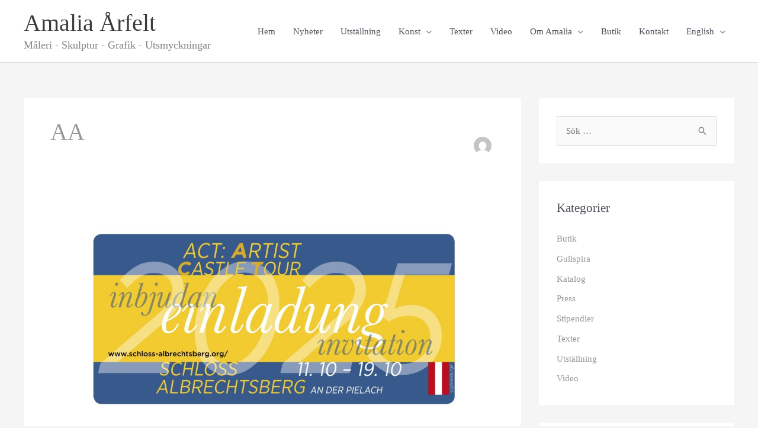

--- FILE ---
content_type: text/html; charset=UTF-8
request_url: https://www.amaliaarfelt.se/author/carin/
body_size: 25453
content:
<!DOCTYPE html><html lang="sv-SE"><head><meta charset="UTF-8"><meta name="viewport" content="width=device-width, initial-scale=1"><link rel="profile" href="https://gmpg.org/xfn/11"><meta name='robots' content='index, follow, max-image-preview:large, max-snippet:-1, max-video-preview:-1' /><style>img:is([sizes="auto" i], [sizes^="auto," i]) { contain-intrinsic-size: 3000px 1500px }</style><title>AA, författare på Amalia Årfelt</title><link rel="canonical" href="https://www.amaliaarfelt.se/author/carin/" /><link rel="next" href="https://www.amaliaarfelt.se/author/carin/page/2/" /><meta property="og:locale" content="sv_SE" /><meta property="og:type" content="profile" /><meta property="og:title" content="AA, författare på Amalia Årfelt" /><meta property="og:url" content="https://www.amaliaarfelt.se/author/carin/" /><meta property="og:site_name" content="Amalia Årfelt" /><meta property="og:image" content="https://secure.gravatar.com/avatar/02552b3fbd1318f6976f7e2f8f8eaef1c26d799ec69486787c4bb7db03df4064?s=500&d=mm&r=g" /><meta name="twitter:card" content="summary_large_image" /> <script type="application/ld+json" class="yoast-schema-graph">{"@context":"https://schema.org","@graph":[{"@type":"ProfilePage","@id":"https://www.amaliaarfelt.se/author/carin/","url":"https://www.amaliaarfelt.se/author/carin/","name":"AA, författare på Amalia Årfelt","isPartOf":{"@id":"https://www.amaliaarfelt.se/#website"},"primaryImageOfPage":{"@id":"https://www.amaliaarfelt.se/author/carin/#primaryimage"},"image":{"@id":"https://www.amaliaarfelt.se/author/carin/#primaryimage"},"thumbnailUrl":"https://www.amaliaarfelt.se/wp-content/uploads/2025/10/act-inbjudan.jpg","breadcrumb":{"@id":"https://www.amaliaarfelt.se/author/carin/#breadcrumb"},"inLanguage":"sv-SE","potentialAction":[{"@type":"ReadAction","target":["https://www.amaliaarfelt.se/author/carin/"]}]},{"@type":"ImageObject","inLanguage":"sv-SE","@id":"https://www.amaliaarfelt.se/author/carin/#primaryimage","url":"https://www.amaliaarfelt.se/wp-content/uploads/2025/10/act-inbjudan.jpg","contentUrl":"https://www.amaliaarfelt.se/wp-content/uploads/2025/10/act-inbjudan.jpg","width":1404,"height":683,"caption":"ACT Inbjudan"},{"@type":"BreadcrumbList","@id":"https://www.amaliaarfelt.se/author/carin/#breadcrumb","itemListElement":[{"@type":"ListItem","position":1,"name":"Hem","item":"https://www.amaliaarfelt.se/"},{"@type":"ListItem","position":2,"name":"Arkiv för AA"}]},{"@type":"WebSite","@id":"https://www.amaliaarfelt.se/#website","url":"https://www.amaliaarfelt.se/","name":"Amalia Årfelt","description":"Måleri - Skulptur - Grafik - Utsmyckningar","potentialAction":[{"@type":"SearchAction","target":{"@type":"EntryPoint","urlTemplate":"https://www.amaliaarfelt.se/?s={search_term_string}"},"query-input":{"@type":"PropertyValueSpecification","valueRequired":true,"valueName":"search_term_string"}}],"inLanguage":"sv-SE"},{"@type":"Person","@id":"https://www.amaliaarfelt.se/#/schema/person/744d38ec4e757bf7e3d4e4ea6c2b6830","name":"AA","image":{"@type":"ImageObject","inLanguage":"sv-SE","@id":"https://www.amaliaarfelt.se/#/schema/person/image/","url":"https://secure.gravatar.com/avatar/02552b3fbd1318f6976f7e2f8f8eaef1c26d799ec69486787c4bb7db03df4064?s=96&d=mm&r=g","contentUrl":"https://secure.gravatar.com/avatar/02552b3fbd1318f6976f7e2f8f8eaef1c26d799ec69486787c4bb7db03df4064?s=96&d=mm&r=g","caption":"AA"},"mainEntityOfPage":{"@id":"https://www.amaliaarfelt.se/author/carin/"}}]}</script> <link rel="alternate" type="application/rss+xml" title="Amalia Årfelt &raquo; Webbflöde" href="https://www.amaliaarfelt.se/feed/" /><link rel="alternate" type="application/rss+xml" title="Amalia Årfelt &raquo; Kommentarsflöde" href="https://www.amaliaarfelt.se/comments/feed/" /><link rel="alternate" type="application/rss+xml" title="Amalia Årfelt &raquo; Webbflöde med inlägg av AA" href="https://www.amaliaarfelt.se/author/carin/feed/" /> <script defer src="[data-uri]"></script> <link rel='stylesheet' id='astra-theme-css-css' href='https://www.amaliaarfelt.se/wp-content/themes/astra/assets/css/minified/style.min.css?ver=4.12.0' media='all' /><style id='astra-theme-css-inline-css'>.ast-no-sidebar .entry-content .alignfull {margin-left: calc( -50vw + 50%);margin-right: calc( -50vw + 50%);max-width: 100vw;width: 100vw;}.ast-no-sidebar .entry-content .alignwide {margin-left: calc(-41vw + 50%);margin-right: calc(-41vw + 50%);max-width: unset;width: unset;}.ast-no-sidebar .entry-content .alignfull .alignfull,.ast-no-sidebar .entry-content .alignfull .alignwide,.ast-no-sidebar .entry-content .alignwide .alignfull,.ast-no-sidebar .entry-content .alignwide .alignwide,.ast-no-sidebar .entry-content .wp-block-column .alignfull,.ast-no-sidebar .entry-content .wp-block-column .alignwide{width: 100%;margin-left: auto;margin-right: auto;}.wp-block-gallery,.blocks-gallery-grid {margin: 0;}.wp-block-separator {max-width: 100px;}.wp-block-separator.is-style-wide,.wp-block-separator.is-style-dots {max-width: none;}.entry-content .has-2-columns .wp-block-column:first-child {padding-right: 10px;}.entry-content .has-2-columns .wp-block-column:last-child {padding-left: 10px;}@media (max-width: 782px) {.entry-content .wp-block-columns .wp-block-column {flex-basis: 100%;}.entry-content .has-2-columns .wp-block-column:first-child {padding-right: 0;}.entry-content .has-2-columns .wp-block-column:last-child {padding-left: 0;}}body .entry-content .wp-block-latest-posts {margin-left: 0;}body .entry-content .wp-block-latest-posts li {list-style: none;}.ast-no-sidebar .ast-container .entry-content .wp-block-latest-posts {margin-left: 0;}.ast-header-break-point .entry-content .alignwide {margin-left: auto;margin-right: auto;}.entry-content .blocks-gallery-item img {margin-bottom: auto;}.wp-block-pullquote {border-top: 4px solid #555d66;border-bottom: 4px solid #555d66;color: #40464d;}:root{--ast-post-nav-space:0;--ast-container-default-xlg-padding:6.67em;--ast-container-default-lg-padding:5.67em;--ast-container-default-slg-padding:4.34em;--ast-container-default-md-padding:3.34em;--ast-container-default-sm-padding:6.67em;--ast-container-default-xs-padding:2.4em;--ast-container-default-xxs-padding:1.4em;--ast-code-block-background:#EEEEEE;--ast-comment-inputs-background:#FAFAFA;--ast-normal-container-width:1200px;--ast-narrow-container-width:750px;--ast-blog-title-font-weight:normal;--ast-blog-meta-weight:inherit;--ast-global-color-primary:var(--ast-global-color-5);--ast-global-color-secondary:var(--ast-global-color-4);--ast-global-color-alternate-background:var(--ast-global-color-7);--ast-global-color-subtle-background:var(--ast-global-color-6);--ast-bg-style-guide:var( --ast-global-color-secondary,--ast-global-color-5 );--ast-shadow-style-guide:0px 0px 4px 0 #00000057;--ast-global-dark-bg-style:#fff;--ast-global-dark-lfs:#fbfbfb;--ast-widget-bg-color:#fafafa;--ast-wc-container-head-bg-color:#fbfbfb;--ast-title-layout-bg:#eeeeee;--ast-search-border-color:#e7e7e7;--ast-lifter-hover-bg:#e6e6e6;--ast-gallery-block-color:#000;--srfm-color-input-label:var(--ast-global-color-2);}html{font-size:93.75%;}a,.page-title{color:#969696;}a:hover,a:focus{color:#995d18;}body,button,input,select,textarea,.ast-button,.ast-custom-button{font-family:Georgia,Times,serif;font-weight:400;font-size:15px;font-size:1rem;line-height:var(--ast-body-line-height,1.65em);}blockquote{color:var(--ast-global-color-3);}.ast-site-identity .site-title a{color:var(--ast-global-color-2);}.site-title{font-size:40px;font-size:2.6666666666667rem;display:block;}.site-header .site-description{font-size:18px;font-size:1.2rem;display:block;}.entry-title{font-size:30px;font-size:2rem;}.archive .ast-article-post .ast-article-inner,.blog .ast-article-post .ast-article-inner,.archive .ast-article-post .ast-article-inner:hover,.blog .ast-article-post .ast-article-inner:hover{overflow:hidden;}h1,.entry-content :where(h1),.entry-content :where(h1) a{font-size:48px;font-size:3.2rem;line-height:1.4em;}h2,.entry-content :where(h2),.entry-content :where(h2) a{font-size:42px;font-size:2.8rem;line-height:1.3em;}h3,.entry-content :where(h3),.entry-content :where(h3) a{font-size:30px;font-size:2rem;line-height:1.3em;}h4,.entry-content :where(h4),.entry-content :where(h4) a{font-size:24px;font-size:1.6rem;line-height:1.2em;}h5,.entry-content :where(h5),.entry-content :where(h5) a{font-size:20px;font-size:1.3333333333333rem;line-height:1.2em;}h6,.entry-content :where(h6),.entry-content :where(h6) a{font-size:16px;font-size:1.0666666666667rem;line-height:1.25em;}::selection{background-color:#b39573;color:#000000;}body,h1,h2,h3,h4,h5,h6,.entry-title a,.entry-content :where(h1,h2,h3,h4,h5,h6),.entry-content :where(h1,h2,h3,h4,h5,h6) a{color:var(--ast-global-color-3);}.tagcloud a:hover,.tagcloud a:focus,.tagcloud a.current-item{color:#000000;border-color:#969696;background-color:#969696;}input:focus,input[type="text"]:focus,input[type="email"]:focus,input[type="url"]:focus,input[type="password"]:focus,input[type="reset"]:focus,input[type="search"]:focus,textarea:focus{border-color:#969696;}input[type="radio"]:checked,input[type=reset],input[type="checkbox"]:checked,input[type="checkbox"]:hover:checked,input[type="checkbox"]:focus:checked,input[type=range]::-webkit-slider-thumb{border-color:#969696;background-color:#969696;box-shadow:none;}.site-footer a:hover + .post-count,.site-footer a:focus + .post-count{background:#969696;border-color:#969696;}.single .nav-links .nav-previous,.single .nav-links .nav-next{color:#969696;}.entry-meta,.entry-meta *{line-height:1.45;color:#969696;}.entry-meta a:not(.ast-button):hover,.entry-meta a:not(.ast-button):hover *,.entry-meta a:not(.ast-button):focus,.entry-meta a:not(.ast-button):focus *,.page-links > .page-link,.page-links .page-link:hover,.post-navigation a:hover{color:#995d18;}#cat option,.secondary .calendar_wrap thead a,.secondary .calendar_wrap thead a:visited{color:#969696;}.secondary .calendar_wrap #today,.ast-progress-val span{background:#969696;}.secondary a:hover + .post-count,.secondary a:focus + .post-count{background:#969696;border-color:#969696;}.calendar_wrap #today > a{color:#000000;}.page-links .page-link,.single .post-navigation a{color:#969696;}.ast-search-menu-icon .search-form button.search-submit{padding:0 4px;}.ast-search-menu-icon form.search-form{padding-right:0;}.ast-header-search .ast-search-menu-icon.ast-dropdown-active .search-form,.ast-header-search .ast-search-menu-icon.ast-dropdown-active .search-field:focus{transition:all 0.2s;}.search-form input.search-field:focus{outline:none;}.widget-title,.widget .wp-block-heading{font-size:21px;font-size:1.4rem;color:var(--ast-global-color-3);}#secondary,#secondary button,#secondary input,#secondary select,#secondary textarea{font-size:15px;font-size:1rem;}.ast-search-menu-icon.slide-search a:focus-visible:focus-visible,.astra-search-icon:focus-visible,#close:focus-visible,a:focus-visible,.ast-menu-toggle:focus-visible,.site .skip-link:focus-visible,.wp-block-loginout input:focus-visible,.wp-block-search.wp-block-search__button-inside .wp-block-search__inside-wrapper,.ast-header-navigation-arrow:focus-visible,.ast-orders-table__row .ast-orders-table__cell:focus-visible,a#ast-apply-coupon:focus-visible,#ast-apply-coupon:focus-visible,#close:focus-visible,.button.search-submit:focus-visible,#search_submit:focus,.normal-search:focus-visible,.ast-header-account-wrap:focus-visible,.astra-cart-drawer-close:focus,.ast-single-variation:focus,.ast-button:focus,.ast-builder-button-wrap:has(.ast-custom-button-link:focus),.ast-builder-button-wrap .ast-custom-button-link:focus{outline-style:dotted;outline-color:inherit;outline-width:thin;}input:focus,input[type="text"]:focus,input[type="email"]:focus,input[type="url"]:focus,input[type="password"]:focus,input[type="reset"]:focus,input[type="search"]:focus,input[type="number"]:focus,textarea:focus,.wp-block-search__input:focus,[data-section="section-header-mobile-trigger"] .ast-button-wrap .ast-mobile-menu-trigger-minimal:focus,.ast-mobile-popup-drawer.active .menu-toggle-close:focus,#ast-scroll-top:focus,#coupon_code:focus,#ast-coupon-code:focus{border-style:dotted;border-color:inherit;border-width:thin;}input{outline:none;}.main-header-menu .menu-link,.ast-header-custom-item a{color:var(--ast-global-color-3);}.main-header-menu .menu-item:hover > .menu-link,.main-header-menu .menu-item:hover > .ast-menu-toggle,.main-header-menu .ast-masthead-custom-menu-items a:hover,.main-header-menu .menu-item.focus > .menu-link,.main-header-menu .menu-item.focus > .ast-menu-toggle,.main-header-menu .current-menu-item > .menu-link,.main-header-menu .current-menu-ancestor > .menu-link,.main-header-menu .current-menu-item > .ast-menu-toggle,.main-header-menu .current-menu-ancestor > .ast-menu-toggle{color:#969696;}.header-main-layout-3 .ast-main-header-bar-alignment{margin-right:auto;}.header-main-layout-2 .site-header-section-left .ast-site-identity{text-align:left;}body .ast-oembed-container *{position:absolute;top:0;width:100%;height:100%;left:0;}body .wp-block-embed-pocket-casts .ast-oembed-container *{position:unset;}.ast-header-break-point .ast-mobile-menu-buttons-minimal.menu-toggle{background:transparent;color:#b39573;}.ast-header-break-point .ast-mobile-menu-buttons-outline.menu-toggle{background:transparent;border:1px solid #b39573;color:#b39573;}.ast-header-break-point .ast-mobile-menu-buttons-fill.menu-toggle{background:#b39573;}.ast-single-post-featured-section + article {margin-top: 2em;}.site-content .ast-single-post-featured-section img {width: 100%;overflow: hidden;object-fit: cover;}.site > .ast-single-related-posts-container {margin-top: 0;}@media (min-width: 769px) {.ast-desktop .ast-container--narrow {max-width: var(--ast-narrow-container-width);margin: 0 auto;}}#secondary {margin: 4em 0 2.5em;word-break: break-word;line-height: 2;}#secondary li {margin-bottom: 0.25em;}#secondary li:last-child {margin-bottom: 0;}@media (max-width: 768px) {.js_active .ast-plain-container.ast-single-post #secondary {margin-top: 1.5em;}}.ast-separate-container.ast-two-container #secondary .widget {background-color: #fff;padding: 2em;margin-bottom: 2em;}@media (min-width: 993px) {.ast-left-sidebar #secondary {padding-right: 60px;}.ast-right-sidebar #secondary {padding-left: 60px;}}@media (max-width: 993px) {.ast-right-sidebar #secondary {padding-left: 30px;}.ast-left-sidebar #secondary {padding-right: 30px;}}.footer-adv .footer-adv-overlay{border-top-style:solid;border-top-color:#7a7a7a;}.wp-block-buttons.aligncenter{justify-content:center;}@media (max-width:782px){.entry-content .wp-block-columns .wp-block-column{margin-left:0px;}}.wp-block-image.aligncenter{margin-left:auto;margin-right:auto;}.wp-block-table.aligncenter{margin-left:auto;margin-right:auto;}.wp-block-buttons .wp-block-button.is-style-outline .wp-block-button__link.wp-element-button,.ast-outline-button,.wp-block-uagb-buttons-child .uagb-buttons-repeater.ast-outline-button{border-top-width:2px;border-right-width:2px;border-bottom-width:2px;border-left-width:2px;font-family:inherit;font-weight:inherit;line-height:1em;}.wp-block-button .wp-block-button__link.wp-element-button.is-style-outline:not(.has-background),.wp-block-button.is-style-outline>.wp-block-button__link.wp-element-button:not(.has-background),.ast-outline-button{background-color:transparent;}.entry-content[data-ast-blocks-layout] > figure{margin-bottom:1em;}@media (max-width:768px){.ast-left-sidebar #content > .ast-container{display:flex;flex-direction:column-reverse;width:100%;}.ast-separate-container .ast-article-post,.ast-separate-container .ast-article-single{padding:1.5em 2.14em;}.ast-author-box img.avatar{margin:20px 0 0 0;}}@media (min-width:768px){.ast-author-box img.avatar{margin:20px 0 0 0;}}@media (max-width:768px){#secondary.secondary{padding-top:0;}.ast-separate-container.ast-right-sidebar #secondary{padding-left:1em;padding-right:1em;}.ast-separate-container.ast-two-container #secondary{padding-left:0;padding-right:0;}.ast-page-builder-template .entry-header #secondary,.ast-page-builder-template #secondary{margin-top:1.5em;}}@media (max-width:768px){.ast-right-sidebar #primary{padding-right:0;}.ast-page-builder-template.ast-left-sidebar #secondary,.ast-page-builder-template.ast-right-sidebar #secondary{padding-right:20px;padding-left:20px;}.ast-right-sidebar #secondary,.ast-left-sidebar #primary{padding-left:0;}.ast-left-sidebar #secondary{padding-right:0;}}@media (min-width:769px){.ast-separate-container.ast-right-sidebar #primary,.ast-separate-container.ast-left-sidebar #primary{border:0;}.search-no-results.ast-separate-container #primary{margin-bottom:4em;}.ast-author-box{-js-display:flex;display:flex;}.ast-author-bio{flex:1;}}@media (min-width:769px){.ast-right-sidebar #primary{border-right:1px solid var(--ast-border-color);}.ast-left-sidebar #primary{border-left:1px solid var(--ast-border-color);}.ast-right-sidebar #secondary{border-left:1px solid var(--ast-border-color);margin-left:-1px;}.ast-left-sidebar #secondary{border-right:1px solid var(--ast-border-color);margin-right:-1px;}.ast-separate-container.ast-two-container.ast-right-sidebar #secondary{padding-left:30px;padding-right:0;}.ast-separate-container.ast-two-container.ast-left-sidebar #secondary{padding-right:30px;padding-left:0;}.ast-separate-container.ast-right-sidebar #secondary,.ast-separate-container.ast-left-sidebar #secondary{border:0;margin-left:auto;margin-right:auto;}.ast-separate-container.ast-two-container #secondary .widget:last-child{margin-bottom:0;}}.menu-toggle,button,.ast-button,.ast-custom-button,.button,input#submit,input[type="button"],input[type="submit"],input[type="reset"]{color:#000000;border-color:#b39573;background-color:#b39573;padding-top:10px;padding-right:40px;padding-bottom:10px;padding-left:40px;font-family:inherit;font-weight:inherit;}button:focus,.menu-toggle:hover,button:hover,.ast-button:hover,.ast-custom-button:hover .button:hover,.ast-custom-button:hover,input[type=reset]:hover,input[type=reset]:focus,input#submit:hover,input#submit:focus,input[type="button"]:hover,input[type="button"]:focus,input[type="submit"]:hover,input[type="submit"]:focus{color:#ffffff;background-color:#995d18;border-color:#995d18;}@media (max-width:768px){.ast-mobile-header-stack .main-header-bar .ast-search-menu-icon{display:inline-block;}.ast-header-break-point.ast-header-custom-item-outside .ast-mobile-header-stack .main-header-bar .ast-search-icon{margin:0;}.ast-comment-avatar-wrap img{max-width:2.5em;}.ast-comment-meta{padding:0 1.8888em 1.3333em;}.ast-separate-container .ast-comment-list li.depth-1{padding:1.5em 2.14em;}.ast-separate-container .comment-respond{padding:2em 2.14em;}}@media (min-width:544px){.ast-container{max-width:100%;}}@media (max-width:544px){.ast-separate-container .ast-article-post,.ast-separate-container .ast-article-single,.ast-separate-container .comments-title,.ast-separate-container .ast-archive-description{padding:1.5em 1em;}.ast-separate-container #content .ast-container{padding-left:0.54em;padding-right:0.54em;}.ast-separate-container .ast-comment-list .bypostauthor{padding:.5em;}.ast-search-menu-icon.ast-dropdown-active .search-field{width:170px;}.ast-separate-container #secondary{padding-top:0;}.ast-separate-container.ast-two-container #secondary .widget{margin-bottom:1.5em;padding-left:1em;padding-right:1em;}.site-branding img,.site-header .site-logo-img .custom-logo-link img{max-width:100%;}} #ast-mobile-header .ast-site-header-cart-li a{pointer-events:none;}.ast-no-sidebar.ast-separate-container .entry-content .alignfull {margin-left: -6.67em;margin-right: -6.67em;width: auto;}@media (max-width: 1200px) {.ast-no-sidebar.ast-separate-container .entry-content .alignfull {margin-left: -2.4em;margin-right: -2.4em;}}@media (max-width: 768px) {.ast-no-sidebar.ast-separate-container .entry-content .alignfull {margin-left: -2.14em;margin-right: -2.14em;}}@media (max-width: 544px) {.ast-no-sidebar.ast-separate-container .entry-content .alignfull {margin-left: -1em;margin-right: -1em;}}.ast-no-sidebar.ast-separate-container .entry-content .alignwide {margin-left: -20px;margin-right: -20px;}.ast-no-sidebar.ast-separate-container .entry-content .wp-block-column .alignfull,.ast-no-sidebar.ast-separate-container .entry-content .wp-block-column .alignwide {margin-left: auto;margin-right: auto;width: 100%;}@media (max-width:768px){.site-title{display:block;}.site-header .site-description{display:block;}h1,.entry-content :where(h1),.entry-content :where(h1) a{font-size:30px;}h2,.entry-content :where(h2),.entry-content :where(h2) a{font-size:25px;}h3,.entry-content :where(h3),.entry-content :where(h3) a{font-size:20px;}}@media (max-width:544px){.site-title{display:block;}.site-header .site-description{display:block;}h1,.entry-content :where(h1),.entry-content :where(h1) a{font-size:30px;}h2,.entry-content :where(h2),.entry-content :where(h2) a{font-size:25px;}h3,.entry-content :where(h3),.entry-content :where(h3) a{font-size:20px;}}@media (max-width:768px){html{font-size:85.5%;}}@media (max-width:544px){html{font-size:85.5%;}}@media (min-width:769px){.ast-container{max-width:1240px;}}@font-face {font-family: "Astra";src: url(https://www.amaliaarfelt.se/wp-content/themes/astra/assets/fonts/astra.woff) format("woff"),url(https://www.amaliaarfelt.se/wp-content/themes/astra/assets/fonts/astra.ttf) format("truetype"),url(https://www.amaliaarfelt.se/wp-content/themes/astra/assets/fonts/astra.svg#astra) format("svg");font-weight: normal;font-style: normal;font-display: fallback;}@media (max-width:921px) {.main-header-bar .main-header-bar-navigation{display:none;}}.ast-blog-layout-classic-grid .ast-article-inner{box-shadow:0px 6px 15px -2px rgba(16,24,40,0.05);}.ast-separate-container .ast-blog-layout-classic-grid .ast-article-inner,.ast-plain-container .ast-blog-layout-classic-grid .ast-article-inner{height:100%;}.ast-blog-layout-6-grid .ast-blog-featured-section:before { content: ""; }.cat-links.badge a,.tags-links.badge a {padding: 4px 8px;border-radius: 3px;font-weight: 400;}.cat-links.underline a,.tags-links.underline a{text-decoration: underline;}.ast-desktop .main-header-menu.submenu-with-border .sub-menu,.ast-desktop .main-header-menu.submenu-with-border .astra-full-megamenu-wrapper{border-color:#eaeaea;}.ast-desktop .main-header-menu.submenu-with-border .sub-menu{border-top-width:1px;border-right-width:1px;border-left-width:1px;border-bottom-width:1px;border-style:solid;}.ast-desktop .main-header-menu.submenu-with-border .sub-menu .sub-menu{top:-1px;}.ast-desktop .main-header-menu.submenu-with-border .sub-menu .menu-link,.ast-desktop .main-header-menu.submenu-with-border .children .menu-link{border-bottom-width:1px;border-style:solid;border-color:#eaeaea;}@media (min-width:769px){.main-header-menu .sub-menu .menu-item.ast-left-align-sub-menu:hover > .sub-menu,.main-header-menu .sub-menu .menu-item.ast-left-align-sub-menu.focus > .sub-menu{margin-left:-2px;}}.ast-small-footer{border-top-style:solid;border-top-width:1px;border-top-color:#7a7a7a;}.ast-small-footer-wrap{text-align:center;}.site .comments-area{padding-bottom:3em;}.ast-header-break-point.ast-header-custom-item-inside .main-header-bar .main-header-bar-navigation .ast-search-icon {display: none;}.ast-header-break-point.ast-header-custom-item-inside .main-header-bar .ast-search-menu-icon .search-form {padding: 0;display: block;overflow: hidden;}.ast-header-break-point .ast-header-custom-item .widget:last-child {margin-bottom: 1em;}.ast-header-custom-item .widget {margin: 0.5em;display: inline-block;vertical-align: middle;}.ast-header-custom-item .widget p {margin-bottom: 0;}.ast-header-custom-item .widget li {width: auto;}.ast-header-custom-item-inside .button-custom-menu-item .menu-link {display: none;}.ast-header-custom-item-inside.ast-header-break-point .button-custom-menu-item .ast-custom-button-link {display: none;}.ast-header-custom-item-inside.ast-header-break-point .button-custom-menu-item .menu-link {display: block;}.ast-header-break-point.ast-header-custom-item-outside .main-header-bar .ast-search-icon {margin-right: 1em;}.ast-header-break-point.ast-header-custom-item-inside .main-header-bar .ast-search-menu-icon .search-field,.ast-header-break-point.ast-header-custom-item-inside .main-header-bar .ast-search-menu-icon.ast-inline-search .search-field {width: 100%;padding-right: 5.5em;}.ast-header-break-point.ast-header-custom-item-inside .main-header-bar .ast-search-menu-icon .search-submit {display: block;position: absolute;height: 100%;top: 0;right: 0;padding: 0 1em;border-radius: 0;}.ast-header-break-point .ast-header-custom-item .ast-masthead-custom-menu-items {padding-left: 20px;padding-right: 20px;margin-bottom: 1em;margin-top: 1em;}.ast-header-custom-item-inside.ast-header-break-point .button-custom-menu-item {padding-left: 0;padding-right: 0;margin-top: 0;margin-bottom: 0;}.astra-icon-down_arrow::after {content: "\e900";font-family: Astra;}.astra-icon-close::after {content: "\e5cd";font-family: Astra;}.astra-icon-drag_handle::after {content: "\e25d";font-family: Astra;}.astra-icon-format_align_justify::after {content: "\e235";font-family: Astra;}.astra-icon-menu::after {content: "\e5d2";font-family: Astra;}.astra-icon-reorder::after {content: "\e8fe";font-family: Astra;}.astra-icon-search::after {content: "\e8b6";font-family: Astra;}.astra-icon-zoom_in::after {content: "\e56b";font-family: Astra;}.astra-icon-check-circle::after {content: "\e901";font-family: Astra;}.astra-icon-shopping-cart::after {content: "\f07a";font-family: Astra;}.astra-icon-shopping-bag::after {content: "\f290";font-family: Astra;}.astra-icon-shopping-basket::after {content: "\f291";font-family: Astra;}.astra-icon-circle-o::after {content: "\e903";font-family: Astra;}.astra-icon-certificate::after {content: "\e902";font-family: Astra;}blockquote {padding: 1.2em;}:root .has-ast-global-color-0-color{color:var(--ast-global-color-0);}:root .has-ast-global-color-0-background-color{background-color:var(--ast-global-color-0);}:root .wp-block-button .has-ast-global-color-0-color{color:var(--ast-global-color-0);}:root .wp-block-button .has-ast-global-color-0-background-color{background-color:var(--ast-global-color-0);}:root .has-ast-global-color-1-color{color:var(--ast-global-color-1);}:root .has-ast-global-color-1-background-color{background-color:var(--ast-global-color-1);}:root .wp-block-button .has-ast-global-color-1-color{color:var(--ast-global-color-1);}:root .wp-block-button .has-ast-global-color-1-background-color{background-color:var(--ast-global-color-1);}:root .has-ast-global-color-2-color{color:var(--ast-global-color-2);}:root .has-ast-global-color-2-background-color{background-color:var(--ast-global-color-2);}:root .wp-block-button .has-ast-global-color-2-color{color:var(--ast-global-color-2);}:root .wp-block-button .has-ast-global-color-2-background-color{background-color:var(--ast-global-color-2);}:root .has-ast-global-color-3-color{color:var(--ast-global-color-3);}:root .has-ast-global-color-3-background-color{background-color:var(--ast-global-color-3);}:root .wp-block-button .has-ast-global-color-3-color{color:var(--ast-global-color-3);}:root .wp-block-button .has-ast-global-color-3-background-color{background-color:var(--ast-global-color-3);}:root .has-ast-global-color-4-color{color:var(--ast-global-color-4);}:root .has-ast-global-color-4-background-color{background-color:var(--ast-global-color-4);}:root .wp-block-button .has-ast-global-color-4-color{color:var(--ast-global-color-4);}:root .wp-block-button .has-ast-global-color-4-background-color{background-color:var(--ast-global-color-4);}:root .has-ast-global-color-5-color{color:var(--ast-global-color-5);}:root .has-ast-global-color-5-background-color{background-color:var(--ast-global-color-5);}:root .wp-block-button .has-ast-global-color-5-color{color:var(--ast-global-color-5);}:root .wp-block-button .has-ast-global-color-5-background-color{background-color:var(--ast-global-color-5);}:root .has-ast-global-color-6-color{color:var(--ast-global-color-6);}:root .has-ast-global-color-6-background-color{background-color:var(--ast-global-color-6);}:root .wp-block-button .has-ast-global-color-6-color{color:var(--ast-global-color-6);}:root .wp-block-button .has-ast-global-color-6-background-color{background-color:var(--ast-global-color-6);}:root .has-ast-global-color-7-color{color:var(--ast-global-color-7);}:root .has-ast-global-color-7-background-color{background-color:var(--ast-global-color-7);}:root .wp-block-button .has-ast-global-color-7-color{color:var(--ast-global-color-7);}:root .wp-block-button .has-ast-global-color-7-background-color{background-color:var(--ast-global-color-7);}:root .has-ast-global-color-8-color{color:var(--ast-global-color-8);}:root .has-ast-global-color-8-background-color{background-color:var(--ast-global-color-8);}:root .wp-block-button .has-ast-global-color-8-color{color:var(--ast-global-color-8);}:root .wp-block-button .has-ast-global-color-8-background-color{background-color:var(--ast-global-color-8);}:root{--ast-global-color-0:#0170B9;--ast-global-color-1:#3a3a3a;--ast-global-color-2:#3a3a3a;--ast-global-color-3:#4B4F58;--ast-global-color-4:#F5F5F5;--ast-global-color-5:#FFFFFF;--ast-global-color-6:#E5E5E5;--ast-global-color-7:#424242;--ast-global-color-8:#000000;}:root {--ast-border-color : #dddddd;}.ast-archive-entry-banner {-js-display: flex;display: flex;flex-direction: column;justify-content: center;text-align: center;position: relative;background: var(--ast-title-layout-bg);}.ast-archive-entry-banner[data-banner-width-type="custom"] {margin: 0 auto;width: 100%;}.ast-archive-entry-banner[data-banner-layout="layout-1"] {background: inherit;padding: 20px 0;text-align: left;}body.archive .ast-archive-description{max-width:1200px;width:100%;text-align:left;padding-top:3em;padding-right:3em;padding-bottom:3em;padding-left:3em;}body.archive .ast-archive-description .ast-archive-title,body.archive .ast-archive-description .ast-archive-title *{font-size:40px;font-size:2.6666666666667rem;text-transform:capitalize;}body.archive .ast-archive-description > *:not(:last-child){margin-bottom:10px;}@media (max-width:768px){body.archive .ast-archive-description{text-align:left;}}@media (max-width:544px){body.archive .ast-archive-description{text-align:left;}}.ast-breadcrumbs .trail-browse,.ast-breadcrumbs .trail-items,.ast-breadcrumbs .trail-items li{display:inline-block;margin:0;padding:0;border:none;background:inherit;text-indent:0;text-decoration:none;}.ast-breadcrumbs .trail-browse{font-size:inherit;font-style:inherit;font-weight:inherit;color:inherit;}.ast-breadcrumbs .trail-items{list-style:none;}.trail-items li::after{padding:0 0.3em;content:"\00bb";}.trail-items li:last-of-type::after{display:none;}h1,h2,h3,h4,h5,h6,.entry-content :where(h1,h2,h3,h4,h5,h6){color:var(--ast-global-color-2);}.elementor-posts-container [CLASS*="ast-width-"]{width:100%;}.elementor-template-full-width .ast-container{display:block;}.elementor-screen-only,.screen-reader-text,.screen-reader-text span,.ui-helper-hidden-accessible{top:0 !important;}@media (max-width:544px){.elementor-element .elementor-wc-products .woocommerce[class*="columns-"] ul.products li.product{width:auto;margin:0;}.elementor-element .woocommerce .woocommerce-result-count{float:none;}}.ast-header-break-point .main-header-bar{border-bottom-width:1px;}@media (min-width:769px){.main-header-bar{border-bottom-width:1px;}}@media (min-width:769px){#primary{width:70%;}#secondary{width:30%;}}.ast-flex{-webkit-align-content:center;-ms-flex-line-pack:center;align-content:center;-webkit-box-align:center;-webkit-align-items:center;-moz-box-align:center;-ms-flex-align:center;align-items:center;}.main-header-bar{padding:1em 0;}.ast-site-identity{padding:0;}.header-main-layout-1 .ast-flex.main-header-container, .header-main-layout-3 .ast-flex.main-header-container{-webkit-align-content:center;-ms-flex-line-pack:center;align-content:center;-webkit-box-align:center;-webkit-align-items:center;-moz-box-align:center;-ms-flex-align:center;align-items:center;}.header-main-layout-1 .ast-flex.main-header-container, .header-main-layout-3 .ast-flex.main-header-container{-webkit-align-content:center;-ms-flex-line-pack:center;align-content:center;-webkit-box-align:center;-webkit-align-items:center;-moz-box-align:center;-ms-flex-align:center;align-items:center;}.main-header-menu .sub-menu .menu-item.menu-item-has-children > .menu-link:after{position:absolute;right:1em;top:50%;transform:translate(0,-50%) rotate(270deg);}.ast-header-break-point .main-header-bar .main-header-bar-navigation .page_item_has_children > .ast-menu-toggle::before, .ast-header-break-point .main-header-bar .main-header-bar-navigation .menu-item-has-children > .ast-menu-toggle::before, .ast-mobile-popup-drawer .main-header-bar-navigation .menu-item-has-children>.ast-menu-toggle::before, .ast-header-break-point .ast-mobile-header-wrap .main-header-bar-navigation .menu-item-has-children > .ast-menu-toggle::before{font-weight:bold;content:"\e900";font-family:Astra;text-decoration:inherit;display:inline-block;}.ast-header-break-point .main-navigation ul.sub-menu .menu-item .menu-link:before{content:"\e900";font-family:Astra;font-size:.65em;text-decoration:inherit;display:inline-block;transform:translate(0, -2px) rotateZ(270deg);margin-right:5px;}.widget_search .search-form:after{font-family:Astra;font-size:1.2em;font-weight:normal;content:"\e8b6";position:absolute;top:50%;right:15px;transform:translate(0, -50%);}.astra-search-icon::before{content:"\e8b6";font-family:Astra;font-style:normal;font-weight:normal;text-decoration:inherit;text-align:center;-webkit-font-smoothing:antialiased;-moz-osx-font-smoothing:grayscale;z-index:3;}.main-header-bar .main-header-bar-navigation .page_item_has_children > a:after, .main-header-bar .main-header-bar-navigation .menu-item-has-children > a:after, .menu-item-has-children .ast-header-navigation-arrow:after{content:"\e900";display:inline-block;font-family:Astra;font-size:.6rem;font-weight:bold;text-rendering:auto;-webkit-font-smoothing:antialiased;-moz-osx-font-smoothing:grayscale;margin-left:10px;line-height:normal;}.menu-item-has-children .sub-menu .ast-header-navigation-arrow:after{margin-left:0;}.ast-mobile-popup-drawer .main-header-bar-navigation .ast-submenu-expanded>.ast-menu-toggle::before{transform:rotateX(180deg);}.ast-header-break-point .main-header-bar-navigation .menu-item-has-children > .menu-link:after{display:none;}@media (min-width:769px){.ast-builder-menu .main-navigation > ul > li:last-child a{margin-right:0;}}.ast-separate-container .ast-article-inner{background-color:transparent;background-image:none;}.ast-separate-container .ast-article-post{background-color:var(--ast-global-color-5);background-image:none;}@media (max-width:768px){.ast-separate-container .ast-article-post{background-color:var(--ast-global-color-5);background-image:none;}}@media (max-width:544px){.ast-separate-container .ast-article-post{background-color:var(--ast-global-color-5);background-image:none;}}.ast-separate-container .ast-article-single:not(.ast-related-post), .ast-separate-container .error-404, .ast-separate-container .no-results, .single.ast-separate-container  .ast-author-meta, .ast-separate-container .related-posts-title-wrapper, .ast-separate-container .comments-count-wrapper, .ast-box-layout.ast-plain-container .site-content, .ast-padded-layout.ast-plain-container .site-content, .ast-separate-container .ast-archive-description, .ast-separate-container .comments-area .comment-respond, .ast-separate-container .comments-area .ast-comment-list li, .ast-separate-container .comments-area .comments-title{background-color:var(--ast-global-color-5);background-image:none;}@media (max-width:768px){.ast-separate-container .ast-article-single:not(.ast-related-post), .ast-separate-container .error-404, .ast-separate-container .no-results, .single.ast-separate-container  .ast-author-meta, .ast-separate-container .related-posts-title-wrapper, .ast-separate-container .comments-count-wrapper, .ast-box-layout.ast-plain-container .site-content, .ast-padded-layout.ast-plain-container .site-content, .ast-separate-container .ast-archive-description{background-color:var(--ast-global-color-5);background-image:none;}}@media (max-width:544px){.ast-separate-container .ast-article-single:not(.ast-related-post), .ast-separate-container .error-404, .ast-separate-container .no-results, .single.ast-separate-container  .ast-author-meta, .ast-separate-container .related-posts-title-wrapper, .ast-separate-container .comments-count-wrapper, .ast-box-layout.ast-plain-container .site-content, .ast-padded-layout.ast-plain-container .site-content, .ast-separate-container .ast-archive-description{background-color:var(--ast-global-color-5);background-image:none;}}.ast-separate-container.ast-two-container #secondary .widget{background-color:var(--ast-global-color-5);background-image:none;}@media (max-width:768px){.ast-separate-container.ast-two-container #secondary .widget{background-color:var(--ast-global-color-5);background-image:none;}}@media (max-width:544px){.ast-separate-container.ast-two-container #secondary .widget{background-color:var(--ast-global-color-5);background-image:none;}}:root{--e-global-color-astglobalcolor0:#0170B9;--e-global-color-astglobalcolor1:#3a3a3a;--e-global-color-astglobalcolor2:#3a3a3a;--e-global-color-astglobalcolor3:#4B4F58;--e-global-color-astglobalcolor4:#F5F5F5;--e-global-color-astglobalcolor5:#FFFFFF;--e-global-color-astglobalcolor6:#E5E5E5;--e-global-color-astglobalcolor7:#424242;--e-global-color-astglobalcolor8:#000000;}.ast-pagination .next.page-numbers{display:inherit;float:none;}.ast-pagination a, .nav-links a{color:#969696;}.ast-pagination a:hover, .ast-pagination a:focus, .ast-pagination > span:hover:not(.dots), .ast-pagination > span.current{color:#995d18;}@media (max-width:544px){.ast-pagination .next:focus, .ast-pagination .prev:focus{width:100% !important;}}.ast-pagination .prev.page-numbers,.ast-pagination .next.page-numbers {padding: 0 1.5em;height: 2.33333em;line-height: calc(2.33333em - 3px);}.ast-pagination-default .ast-pagination .next.page-numbers {padding-right: 0;}.ast-pagination-default .ast-pagination .prev.page-numbers {padding-left: 0;}.ast-pagination-default .post-page-numbers.current .page-link,.ast-pagination-default .ast-pagination .page-numbers.current {border-radius: 2px;}.ast-pagination {display: inline-block;width: 100%;padding-top: 2em;text-align: center;}.ast-pagination .page-numbers {display: inline-block;width: 2.33333em;height: 2.33333em;font-size: 16px;font-size: 1.06666rem;line-height: calc(2.33333em - 3px);font-weight: 500;}.ast-pagination .nav-links {display: inline-block;width: 100%;}@media (max-width: 420px) {.ast-pagination .prev.page-numbers,.ast-pagination .next.page-numbers {width: 100%;text-align: center;margin: 0;}.ast-pagination-circle .ast-pagination .next.page-numbers,.ast-pagination-square .ast-pagination .next.page-numbers{margin-top: 10px;}.ast-pagination-circle .ast-pagination .prev.page-numbers,.ast-pagination-square .ast-pagination .prev.page-numbers{margin-bottom: 10px;}}.ast-pagination .prev,.ast-pagination .prev:visited,.ast-pagination .prev:focus,.ast-pagination .next,.ast-pagination .next:visited,.ast-pagination .next:focus {display: inline-block;width: auto;}.ast-pagination .prev svg,.ast-pagination .next svg{height: 16px;position: relative;top: 0.2em;}.ast-pagination .prev svg {margin-right: 0.3em;}.ast-pagination .next svg {margin-left: 0.3em;}.ast-page-builder-template .ast-pagination {padding: 2em;}.ast-pagination .prev.page-numbers.dots,.ast-pagination .prev.page-numbers.dots:hover,.ast-pagination .prev.page-numbers.dots:focus,.ast-pagination .prev.page-numbers:visited.dots,.ast-pagination .prev.page-numbers:visited.dots:hover,.ast-pagination .prev.page-numbers:visited.dots:focus,.ast-pagination .prev.page-numbers:focus.dots,.ast-pagination .prev.page-numbers:focus.dots:hover,.ast-pagination .prev.page-numbers:focus.dots:focus,.ast-pagination .next.page-numbers.dots,.ast-pagination .next.page-numbers.dots:hover,.ast-pagination .next.page-numbers.dots:focus,.ast-pagination .next.page-numbers:visited.dots,.ast-pagination .next.page-numbers:visited.dots:hover,.ast-pagination .next.page-numbers:visited.dots:focus,.ast-pagination .next.page-numbers:focus.dots,.ast-pagination .next.page-numbers:focus.dots:hover,.ast-pagination .next.page-numbers:focus.dots:focus {border: 2px solid #eaeaea;background: transparent;}.ast-pagination .prev.page-numbers.dots,.ast-pagination .prev.page-numbers:visited.dots,.ast-pagination .prev.page-numbers:focus.dots,.ast-pagination .next.page-numbers.dots,.ast-pagination .next.page-numbers:visited.dots,.ast-pagination .next.page-numbers:focus.dots {cursor: default;}.ast-pagination .prev.page-numbers {float: left;}.ast-pagination .next.page-numbers {float: right;}@media (max-width: 768px) {.ast-pagination .next.page-numbers .page-navigation {padding-right: 0;}}@media (min-width: 769px) {.ast-pagination .prev.page-numbers.next,.ast-pagination .prev.page-numbers:visited.next,.ast-pagination .prev.page-numbers:focus.next,.ast-pagination .next.page-numbers.next,.ast-pagination .next.page-numbers:visited.next,.ast-pagination .next.page-numbers:focus.next {margin-right: 0;}}</style><style id='wp-emoji-styles-inline-css'>img.wp-smiley, img.emoji {
		display: inline !important;
		border: none !important;
		box-shadow: none !important;
		height: 1em !important;
		width: 1em !important;
		margin: 0 0.07em !important;
		vertical-align: -0.1em !important;
		background: none !important;
		padding: 0 !important;
	}</style><link rel='stylesheet' id='wp-block-library-css' href='https://www.amaliaarfelt.se/wp-includes/css/dist/block-library/style.min.css?ver=6.8.3' media='all' /><style id='global-styles-inline-css'>:root{--wp--preset--aspect-ratio--square: 1;--wp--preset--aspect-ratio--4-3: 4/3;--wp--preset--aspect-ratio--3-4: 3/4;--wp--preset--aspect-ratio--3-2: 3/2;--wp--preset--aspect-ratio--2-3: 2/3;--wp--preset--aspect-ratio--16-9: 16/9;--wp--preset--aspect-ratio--9-16: 9/16;--wp--preset--color--black: #000000;--wp--preset--color--cyan-bluish-gray: #abb8c3;--wp--preset--color--white: #ffffff;--wp--preset--color--pale-pink: #f78da7;--wp--preset--color--vivid-red: #cf2e2e;--wp--preset--color--luminous-vivid-orange: #ff6900;--wp--preset--color--luminous-vivid-amber: #fcb900;--wp--preset--color--light-green-cyan: #7bdcb5;--wp--preset--color--vivid-green-cyan: #00d084;--wp--preset--color--pale-cyan-blue: #8ed1fc;--wp--preset--color--vivid-cyan-blue: #0693e3;--wp--preset--color--vivid-purple: #9b51e0;--wp--preset--color--ast-global-color-0: var(--ast-global-color-0);--wp--preset--color--ast-global-color-1: var(--ast-global-color-1);--wp--preset--color--ast-global-color-2: var(--ast-global-color-2);--wp--preset--color--ast-global-color-3: var(--ast-global-color-3);--wp--preset--color--ast-global-color-4: var(--ast-global-color-4);--wp--preset--color--ast-global-color-5: var(--ast-global-color-5);--wp--preset--color--ast-global-color-6: var(--ast-global-color-6);--wp--preset--color--ast-global-color-7: var(--ast-global-color-7);--wp--preset--color--ast-global-color-8: var(--ast-global-color-8);--wp--preset--gradient--vivid-cyan-blue-to-vivid-purple: linear-gradient(135deg,rgba(6,147,227,1) 0%,rgb(155,81,224) 100%);--wp--preset--gradient--light-green-cyan-to-vivid-green-cyan: linear-gradient(135deg,rgb(122,220,180) 0%,rgb(0,208,130) 100%);--wp--preset--gradient--luminous-vivid-amber-to-luminous-vivid-orange: linear-gradient(135deg,rgba(252,185,0,1) 0%,rgba(255,105,0,1) 100%);--wp--preset--gradient--luminous-vivid-orange-to-vivid-red: linear-gradient(135deg,rgba(255,105,0,1) 0%,rgb(207,46,46) 100%);--wp--preset--gradient--very-light-gray-to-cyan-bluish-gray: linear-gradient(135deg,rgb(238,238,238) 0%,rgb(169,184,195) 100%);--wp--preset--gradient--cool-to-warm-spectrum: linear-gradient(135deg,rgb(74,234,220) 0%,rgb(151,120,209) 20%,rgb(207,42,186) 40%,rgb(238,44,130) 60%,rgb(251,105,98) 80%,rgb(254,248,76) 100%);--wp--preset--gradient--blush-light-purple: linear-gradient(135deg,rgb(255,206,236) 0%,rgb(152,150,240) 100%);--wp--preset--gradient--blush-bordeaux: linear-gradient(135deg,rgb(254,205,165) 0%,rgb(254,45,45) 50%,rgb(107,0,62) 100%);--wp--preset--gradient--luminous-dusk: linear-gradient(135deg,rgb(255,203,112) 0%,rgb(199,81,192) 50%,rgb(65,88,208) 100%);--wp--preset--gradient--pale-ocean: linear-gradient(135deg,rgb(255,245,203) 0%,rgb(182,227,212) 50%,rgb(51,167,181) 100%);--wp--preset--gradient--electric-grass: linear-gradient(135deg,rgb(202,248,128) 0%,rgb(113,206,126) 100%);--wp--preset--gradient--midnight: linear-gradient(135deg,rgb(2,3,129) 0%,rgb(40,116,252) 100%);--wp--preset--font-size--small: 13px;--wp--preset--font-size--medium: 20px;--wp--preset--font-size--large: 36px;--wp--preset--font-size--x-large: 42px;--wp--preset--spacing--20: 0.44rem;--wp--preset--spacing--30: 0.67rem;--wp--preset--spacing--40: 1rem;--wp--preset--spacing--50: 1.5rem;--wp--preset--spacing--60: 2.25rem;--wp--preset--spacing--70: 3.38rem;--wp--preset--spacing--80: 5.06rem;--wp--preset--shadow--natural: 6px 6px 9px rgba(0, 0, 0, 0.2);--wp--preset--shadow--deep: 12px 12px 50px rgba(0, 0, 0, 0.4);--wp--preset--shadow--sharp: 6px 6px 0px rgba(0, 0, 0, 0.2);--wp--preset--shadow--outlined: 6px 6px 0px -3px rgba(255, 255, 255, 1), 6px 6px rgba(0, 0, 0, 1);--wp--preset--shadow--crisp: 6px 6px 0px rgba(0, 0, 0, 1);}:root { --wp--style--global--content-size: var(--wp--custom--ast-content-width-size);--wp--style--global--wide-size: var(--wp--custom--ast-wide-width-size); }:where(body) { margin: 0; }.wp-site-blocks > .alignleft { float: left; margin-right: 2em; }.wp-site-blocks > .alignright { float: right; margin-left: 2em; }.wp-site-blocks > .aligncenter { justify-content: center; margin-left: auto; margin-right: auto; }:where(.wp-site-blocks) > * { margin-block-start: 24px; margin-block-end: 0; }:where(.wp-site-blocks) > :first-child { margin-block-start: 0; }:where(.wp-site-blocks) > :last-child { margin-block-end: 0; }:root { --wp--style--block-gap: 24px; }:root :where(.is-layout-flow) > :first-child{margin-block-start: 0;}:root :where(.is-layout-flow) > :last-child{margin-block-end: 0;}:root :where(.is-layout-flow) > *{margin-block-start: 24px;margin-block-end: 0;}:root :where(.is-layout-constrained) > :first-child{margin-block-start: 0;}:root :where(.is-layout-constrained) > :last-child{margin-block-end: 0;}:root :where(.is-layout-constrained) > *{margin-block-start: 24px;margin-block-end: 0;}:root :where(.is-layout-flex){gap: 24px;}:root :where(.is-layout-grid){gap: 24px;}.is-layout-flow > .alignleft{float: left;margin-inline-start: 0;margin-inline-end: 2em;}.is-layout-flow > .alignright{float: right;margin-inline-start: 2em;margin-inline-end: 0;}.is-layout-flow > .aligncenter{margin-left: auto !important;margin-right: auto !important;}.is-layout-constrained > .alignleft{float: left;margin-inline-start: 0;margin-inline-end: 2em;}.is-layout-constrained > .alignright{float: right;margin-inline-start: 2em;margin-inline-end: 0;}.is-layout-constrained > .aligncenter{margin-left: auto !important;margin-right: auto !important;}.is-layout-constrained > :where(:not(.alignleft):not(.alignright):not(.alignfull)){max-width: var(--wp--style--global--content-size);margin-left: auto !important;margin-right: auto !important;}.is-layout-constrained > .alignwide{max-width: var(--wp--style--global--wide-size);}body .is-layout-flex{display: flex;}.is-layout-flex{flex-wrap: wrap;align-items: center;}.is-layout-flex > :is(*, div){margin: 0;}body .is-layout-grid{display: grid;}.is-layout-grid > :is(*, div){margin: 0;}body{padding-top: 0px;padding-right: 0px;padding-bottom: 0px;padding-left: 0px;}a:where(:not(.wp-element-button)){text-decoration: none;}:root :where(.wp-element-button, .wp-block-button__link){background-color: #32373c;border-width: 0;color: #fff;font-family: inherit;font-size: inherit;line-height: inherit;padding: calc(0.667em + 2px) calc(1.333em + 2px);text-decoration: none;}.has-black-color{color: var(--wp--preset--color--black) !important;}.has-cyan-bluish-gray-color{color: var(--wp--preset--color--cyan-bluish-gray) !important;}.has-white-color{color: var(--wp--preset--color--white) !important;}.has-pale-pink-color{color: var(--wp--preset--color--pale-pink) !important;}.has-vivid-red-color{color: var(--wp--preset--color--vivid-red) !important;}.has-luminous-vivid-orange-color{color: var(--wp--preset--color--luminous-vivid-orange) !important;}.has-luminous-vivid-amber-color{color: var(--wp--preset--color--luminous-vivid-amber) !important;}.has-light-green-cyan-color{color: var(--wp--preset--color--light-green-cyan) !important;}.has-vivid-green-cyan-color{color: var(--wp--preset--color--vivid-green-cyan) !important;}.has-pale-cyan-blue-color{color: var(--wp--preset--color--pale-cyan-blue) !important;}.has-vivid-cyan-blue-color{color: var(--wp--preset--color--vivid-cyan-blue) !important;}.has-vivid-purple-color{color: var(--wp--preset--color--vivid-purple) !important;}.has-ast-global-color-0-color{color: var(--wp--preset--color--ast-global-color-0) !important;}.has-ast-global-color-1-color{color: var(--wp--preset--color--ast-global-color-1) !important;}.has-ast-global-color-2-color{color: var(--wp--preset--color--ast-global-color-2) !important;}.has-ast-global-color-3-color{color: var(--wp--preset--color--ast-global-color-3) !important;}.has-ast-global-color-4-color{color: var(--wp--preset--color--ast-global-color-4) !important;}.has-ast-global-color-5-color{color: var(--wp--preset--color--ast-global-color-5) !important;}.has-ast-global-color-6-color{color: var(--wp--preset--color--ast-global-color-6) !important;}.has-ast-global-color-7-color{color: var(--wp--preset--color--ast-global-color-7) !important;}.has-ast-global-color-8-color{color: var(--wp--preset--color--ast-global-color-8) !important;}.has-black-background-color{background-color: var(--wp--preset--color--black) !important;}.has-cyan-bluish-gray-background-color{background-color: var(--wp--preset--color--cyan-bluish-gray) !important;}.has-white-background-color{background-color: var(--wp--preset--color--white) !important;}.has-pale-pink-background-color{background-color: var(--wp--preset--color--pale-pink) !important;}.has-vivid-red-background-color{background-color: var(--wp--preset--color--vivid-red) !important;}.has-luminous-vivid-orange-background-color{background-color: var(--wp--preset--color--luminous-vivid-orange) !important;}.has-luminous-vivid-amber-background-color{background-color: var(--wp--preset--color--luminous-vivid-amber) !important;}.has-light-green-cyan-background-color{background-color: var(--wp--preset--color--light-green-cyan) !important;}.has-vivid-green-cyan-background-color{background-color: var(--wp--preset--color--vivid-green-cyan) !important;}.has-pale-cyan-blue-background-color{background-color: var(--wp--preset--color--pale-cyan-blue) !important;}.has-vivid-cyan-blue-background-color{background-color: var(--wp--preset--color--vivid-cyan-blue) !important;}.has-vivid-purple-background-color{background-color: var(--wp--preset--color--vivid-purple) !important;}.has-ast-global-color-0-background-color{background-color: var(--wp--preset--color--ast-global-color-0) !important;}.has-ast-global-color-1-background-color{background-color: var(--wp--preset--color--ast-global-color-1) !important;}.has-ast-global-color-2-background-color{background-color: var(--wp--preset--color--ast-global-color-2) !important;}.has-ast-global-color-3-background-color{background-color: var(--wp--preset--color--ast-global-color-3) !important;}.has-ast-global-color-4-background-color{background-color: var(--wp--preset--color--ast-global-color-4) !important;}.has-ast-global-color-5-background-color{background-color: var(--wp--preset--color--ast-global-color-5) !important;}.has-ast-global-color-6-background-color{background-color: var(--wp--preset--color--ast-global-color-6) !important;}.has-ast-global-color-7-background-color{background-color: var(--wp--preset--color--ast-global-color-7) !important;}.has-ast-global-color-8-background-color{background-color: var(--wp--preset--color--ast-global-color-8) !important;}.has-black-border-color{border-color: var(--wp--preset--color--black) !important;}.has-cyan-bluish-gray-border-color{border-color: var(--wp--preset--color--cyan-bluish-gray) !important;}.has-white-border-color{border-color: var(--wp--preset--color--white) !important;}.has-pale-pink-border-color{border-color: var(--wp--preset--color--pale-pink) !important;}.has-vivid-red-border-color{border-color: var(--wp--preset--color--vivid-red) !important;}.has-luminous-vivid-orange-border-color{border-color: var(--wp--preset--color--luminous-vivid-orange) !important;}.has-luminous-vivid-amber-border-color{border-color: var(--wp--preset--color--luminous-vivid-amber) !important;}.has-light-green-cyan-border-color{border-color: var(--wp--preset--color--light-green-cyan) !important;}.has-vivid-green-cyan-border-color{border-color: var(--wp--preset--color--vivid-green-cyan) !important;}.has-pale-cyan-blue-border-color{border-color: var(--wp--preset--color--pale-cyan-blue) !important;}.has-vivid-cyan-blue-border-color{border-color: var(--wp--preset--color--vivid-cyan-blue) !important;}.has-vivid-purple-border-color{border-color: var(--wp--preset--color--vivid-purple) !important;}.has-ast-global-color-0-border-color{border-color: var(--wp--preset--color--ast-global-color-0) !important;}.has-ast-global-color-1-border-color{border-color: var(--wp--preset--color--ast-global-color-1) !important;}.has-ast-global-color-2-border-color{border-color: var(--wp--preset--color--ast-global-color-2) !important;}.has-ast-global-color-3-border-color{border-color: var(--wp--preset--color--ast-global-color-3) !important;}.has-ast-global-color-4-border-color{border-color: var(--wp--preset--color--ast-global-color-4) !important;}.has-ast-global-color-5-border-color{border-color: var(--wp--preset--color--ast-global-color-5) !important;}.has-ast-global-color-6-border-color{border-color: var(--wp--preset--color--ast-global-color-6) !important;}.has-ast-global-color-7-border-color{border-color: var(--wp--preset--color--ast-global-color-7) !important;}.has-ast-global-color-8-border-color{border-color: var(--wp--preset--color--ast-global-color-8) !important;}.has-vivid-cyan-blue-to-vivid-purple-gradient-background{background: var(--wp--preset--gradient--vivid-cyan-blue-to-vivid-purple) !important;}.has-light-green-cyan-to-vivid-green-cyan-gradient-background{background: var(--wp--preset--gradient--light-green-cyan-to-vivid-green-cyan) !important;}.has-luminous-vivid-amber-to-luminous-vivid-orange-gradient-background{background: var(--wp--preset--gradient--luminous-vivid-amber-to-luminous-vivid-orange) !important;}.has-luminous-vivid-orange-to-vivid-red-gradient-background{background: var(--wp--preset--gradient--luminous-vivid-orange-to-vivid-red) !important;}.has-very-light-gray-to-cyan-bluish-gray-gradient-background{background: var(--wp--preset--gradient--very-light-gray-to-cyan-bluish-gray) !important;}.has-cool-to-warm-spectrum-gradient-background{background: var(--wp--preset--gradient--cool-to-warm-spectrum) !important;}.has-blush-light-purple-gradient-background{background: var(--wp--preset--gradient--blush-light-purple) !important;}.has-blush-bordeaux-gradient-background{background: var(--wp--preset--gradient--blush-bordeaux) !important;}.has-luminous-dusk-gradient-background{background: var(--wp--preset--gradient--luminous-dusk) !important;}.has-pale-ocean-gradient-background{background: var(--wp--preset--gradient--pale-ocean) !important;}.has-electric-grass-gradient-background{background: var(--wp--preset--gradient--electric-grass) !important;}.has-midnight-gradient-background{background: var(--wp--preset--gradient--midnight) !important;}.has-small-font-size{font-size: var(--wp--preset--font-size--small) !important;}.has-medium-font-size{font-size: var(--wp--preset--font-size--medium) !important;}.has-large-font-size{font-size: var(--wp--preset--font-size--large) !important;}.has-x-large-font-size{font-size: var(--wp--preset--font-size--x-large) !important;}
:root :where(.wp-block-pullquote){font-size: 1.5em;line-height: 1.6;}</style> <script defer src="https://www.amaliaarfelt.se/wp-content/themes/astra/assets/js/minified/flexibility.min.js?ver=4.12.0" id="astra-flexibility-js"></script> <script defer id="astra-flexibility-js-after" src="[data-uri]"></script> <link rel="https://api.w.org/" href="https://www.amaliaarfelt.se/wp-json/" /><link rel="alternate" title="JSON" type="application/json" href="https://www.amaliaarfelt.se/wp-json/wp/v2/users/1" /><link rel="EditURI" type="application/rsd+xml" title="RSD" href="https://www.amaliaarfelt.se/xmlrpc.php?rsd" /><meta name="generator" content="WordPress 6.8.3" /><style>[class*=" icon-oc-"],[class^=icon-oc-]{speak:none;font-style:normal;font-weight:400;font-variant:normal;text-transform:none;line-height:1;-webkit-font-smoothing:antialiased;-moz-osx-font-smoothing:grayscale}.icon-oc-one-com-white-32px-fill:before{content:"901"}.icon-oc-one-com:before{content:"900"}#one-com-icon,.toplevel_page_onecom-wp .wp-menu-image{speak:none;display:flex;align-items:center;justify-content:center;text-transform:none;line-height:1;-webkit-font-smoothing:antialiased;-moz-osx-font-smoothing:grayscale}.onecom-wp-admin-bar-item>a,.toplevel_page_onecom-wp>.wp-menu-name{font-size:16px;font-weight:400;line-height:1}.toplevel_page_onecom-wp>.wp-menu-name img{width:69px;height:9px;}.wp-submenu-wrap.wp-submenu>.wp-submenu-head>img{width:88px;height:auto}.onecom-wp-admin-bar-item>a img{height:7px!important}.onecom-wp-admin-bar-item>a img,.toplevel_page_onecom-wp>.wp-menu-name img{opacity:.8}.onecom-wp-admin-bar-item.hover>a img,.toplevel_page_onecom-wp.wp-has-current-submenu>.wp-menu-name img,li.opensub>a.toplevel_page_onecom-wp>.wp-menu-name img{opacity:1}#one-com-icon:before,.onecom-wp-admin-bar-item>a:before,.toplevel_page_onecom-wp>.wp-menu-image:before{content:'';position:static!important;background-color:rgba(240,245,250,.4);border-radius:102px;width:18px;height:18px;padding:0!important}.onecom-wp-admin-bar-item>a:before{width:14px;height:14px}.onecom-wp-admin-bar-item.hover>a:before,.toplevel_page_onecom-wp.opensub>a>.wp-menu-image:before,.toplevel_page_onecom-wp.wp-has-current-submenu>.wp-menu-image:before{background-color:#76b82a}.onecom-wp-admin-bar-item>a{display:inline-flex!important;align-items:center;justify-content:center}#one-com-logo-wrapper{font-size:4em}#one-com-icon{vertical-align:middle}.imagify-welcome{display:none !important;}</style><meta name="generator" content="Elementor 3.34.1; features: additional_custom_breakpoints; settings: css_print_method-external, google_font-enabled, font_display-auto"><style>.e-con.e-parent:nth-of-type(n+4):not(.e-lazyloaded):not(.e-no-lazyload),
				.e-con.e-parent:nth-of-type(n+4):not(.e-lazyloaded):not(.e-no-lazyload) * {
					background-image: none !important;
				}
				@media screen and (max-height: 1024px) {
					.e-con.e-parent:nth-of-type(n+3):not(.e-lazyloaded):not(.e-no-lazyload),
					.e-con.e-parent:nth-of-type(n+3):not(.e-lazyloaded):not(.e-no-lazyload) * {
						background-image: none !important;
					}
				}
				@media screen and (max-height: 640px) {
					.e-con.e-parent:nth-of-type(n+2):not(.e-lazyloaded):not(.e-no-lazyload),
					.e-con.e-parent:nth-of-type(n+2):not(.e-lazyloaded):not(.e-no-lazyload) * {
						background-image: none !important;
					}
				}</style></head><body data-rsssl=1 itemtype='https://schema.org/Blog' itemscope='itemscope' class="archive author author-carin author-1 wp-embed-responsive wp-theme-astra ast-desktop ast-separate-container ast-two-container ast-right-sidebar astra-4.12.0 ast-header-custom-item-inside group-blog ast-inherit-site-logo-transparent elementor-default elementor-kit-1171"> <a
 class="skip-link screen-reader-text"
 href="#content"> Hoppa till innehåll</a><div
class="hfeed site" id="page"><header
 class="site-header header-main-layout-1 ast-primary-menu-enabled ast-menu-toggle-icon ast-mobile-header-inline" id="masthead" itemtype="https://schema.org/WPHeader" itemscope="itemscope" itemid="#masthead"		><div class="main-header-bar-wrap"><div class="main-header-bar"><div class="ast-container"><div class="ast-flex main-header-container"><div class="site-branding"><div
 class="ast-site-identity" itemtype="https://schema.org/Organization" itemscope="itemscope"			><div class="ast-site-title-wrap"> <span class="site-title" itemprop="name"> <a href="https://www.amaliaarfelt.se/" rel="home" itemprop="url" > Amalia Årfelt </a> </span><p class="site-description" itemprop="description"> Måleri - Skulptur - Grafik - Utsmyckningar</p></div></div></div><div class="ast-mobile-menu-buttons"><div class="ast-button-wrap"> <button type="button" class="menu-toggle main-header-menu-toggle  ast-mobile-menu-buttons-fill "  aria-controls='primary-menu' aria-expanded='false'> <span class="screen-reader-text">Huvudmeny</span> <span class="ast-icon icon-menu-bars"><span class="menu-toggle-icon"></span></span> </button></div></div><div class="ast-main-header-bar-alignment"><div class="main-header-bar-navigation"><nav class="site-navigation ast-flex-grow-1 navigation-accessibility" id="primary-site-navigation" aria-label="Webbplatsnavigering" itemtype="https://schema.org/SiteNavigationElement" itemscope="itemscope"><div class="main-navigation"><ul id="primary-menu" class="main-header-menu ast-menu-shadow ast-nav-menu ast-flex ast-justify-content-flex-end  submenu-with-border"><li id="menu-item-39" class="menu-item menu-item-type-post_type menu-item-object-page menu-item-home menu-item-39"><a href="https://www.amaliaarfelt.se/" class="menu-link">Hem</a></li><li id="menu-item-40" class="menu-item menu-item-type-post_type menu-item-object-page current_page_parent menu-item-40"><a href="https://www.amaliaarfelt.se/nyheter/" class="menu-link">Nyheter</a></li><li id="menu-item-1565" class="menu-item menu-item-type-taxonomy menu-item-object-category menu-item-1565"><a href="https://www.amaliaarfelt.se/category/utstallning/" class="menu-link">Utställning</a></li><li id="menu-item-34" class="menu-item menu-item-type-post_type menu-item-object-page menu-item-has-children menu-item-34"><a aria-expanded="false" href="https://www.amaliaarfelt.se/konst/" class="menu-link">Konst</a><button class="ast-menu-toggle" aria-expanded="false" aria-label="Slå på/av meny"><span class="ast-icon icon-arrow"></span></button><ul class="sub-menu"><li id="menu-item-38" class="menu-item menu-item-type-post_type menu-item-object-page menu-item-38"><a href="https://www.amaliaarfelt.se/konst/maleri/" class="menu-link">Måleri</a></li><li id="menu-item-36" class="menu-item menu-item-type-post_type menu-item-object-page menu-item-36"><a href="https://www.amaliaarfelt.se/konst/grafik/" class="menu-link">Grafik</a></li><li id="menu-item-37" class="menu-item menu-item-type-post_type menu-item-object-page menu-item-37"><a href="https://www.amaliaarfelt.se/konst/skulptur/" class="menu-link">Skulptur</a></li><li id="menu-item-35" class="menu-item menu-item-type-post_type menu-item-object-page menu-item-35"><a href="https://www.amaliaarfelt.se/konst/utsmyckningar/" class="menu-link">Utsmyckningar</a></li></ul></li><li id="menu-item-693" class="menu-item menu-item-type-taxonomy menu-item-object-category menu-item-693"><a href="https://www.amaliaarfelt.se/category/texter/" class="menu-link">Texter</a></li><li id="menu-item-1513" class="menu-item menu-item-type-taxonomy menu-item-object-category menu-item-1513"><a href="https://www.amaliaarfelt.se/category/video/" class="menu-link">Video</a></li><li id="menu-item-68" class="menu-item menu-item-type-post_type menu-item-object-page menu-item-has-children menu-item-68"><a aria-expanded="false" href="https://www.amaliaarfelt.se/om-amalia-arfelt/" class="menu-link">Om Amalia</a><button class="ast-menu-toggle" aria-expanded="false" aria-label="Slå på/av meny"><span class="ast-icon icon-arrow"></span></button><ul class="sub-menu"><li id="menu-item-81" class="menu-item menu-item-type-post_type menu-item-object-page menu-item-81"><a href="https://www.amaliaarfelt.se/om-amalia-arfelt/cv/" class="menu-link">CV</a></li></ul></li><li id="menu-item-1449" class="menu-item menu-item-type-post_type menu-item-object-page menu-item-1449"><a href="https://www.amaliaarfelt.se/butik/" class="menu-link">Butik</a></li><li id="menu-item-32" class="menu-item menu-item-type-post_type menu-item-object-page menu-item-32"><a href="https://www.amaliaarfelt.se/kontakt/" class="menu-link">Kontakt</a></li><li id="menu-item-1899" class="menu-item menu-item-type-post_type menu-item-object-page menu-item-has-children menu-item-1899"><a aria-expanded="false" href="https://www.amaliaarfelt.se/english2/" class="menu-link">English</a><button class="ast-menu-toggle" aria-expanded="false" aria-label="Slå på/av meny"><span class="ast-icon icon-arrow"></span></button><ul class="sub-menu"><li id="menu-item-31" class="menu-item menu-item-type-post_type menu-item-object-page menu-item-31"><a href="https://www.amaliaarfelt.se/about-amalia/" class="menu-link">About Amalia Årfelt</a></li></ul></li></ul></div></nav></div></div></div></div></div></div></header><div id="content" class="site-content"><div class="ast-container"><div id="primary" class="content-area primary"><section class="ast-author-box ast-archive-description"><div class="ast-author-bio"><h1 class='page-title ast-archive-title'>AA</h1></div><div class="ast-author-avatar"> <img alt='' src='https://secure.gravatar.com/avatar/02552b3fbd1318f6976f7e2f8f8eaef1c26d799ec69486787c4bb7db03df4064?s=120&#038;d=mm&#038;r=g' srcset='https://secure.gravatar.com/avatar/02552b3fbd1318f6976f7e2f8f8eaef1c26d799ec69486787c4bb7db03df4064?s=240&#038;d=mm&#038;r=g 2x' class='avatar avatar-120 photo' height='120' width='120' decoding='async'/></div></section><main id="main" class="site-main"><div class="ast-row"><article
class="post-2296 post type-post status-publish format-standard has-post-thumbnail hentry category-utstallning tag-act tag-albrechtsberg tag-amalia-arfelt tag-artist-castle-tour tag-utstallning tag-vernissage ast-col-sm-12 ast-article-post" id="post-2296" itemtype="https://schema.org/CreativeWork" itemscope="itemscope"><div class="ast-post-format- blog-layout-1 ast-article-inner"><div class="post-content ast-col-md-12" ><div class="ast-blog-featured-section post-thumb ast-blog-single-element"><div class="post-thumb-img-content post-thumb"><a href="https://www.amaliaarfelt.se/utstallning-act-artist-castle-tour/" aria-label="Läs: Utställning: ACT Artist Castle Tour" ><img fetchpriority="high" width="1024" height="498" src="https://www-static.amaliaarfelt.se/wp-content/uploads/2025/10/act-inbjudan-1024x498.jpg?media=1669110929" class="attachment-large size-large wp-post-image" alt="ACT Inbjudan" itemprop="image" decoding="async" srcset="https://www-static.amaliaarfelt.se/wp-content/uploads/2025/10/act-inbjudan-1024x498.jpg?media=1669110929 1024w, https://www-static.amaliaarfelt.se/wp-content/uploads/2025/10/act-inbjudan-300x146.jpg?media=1669110929 300w, https://www-static.amaliaarfelt.se/wp-content/uploads/2025/10/act-inbjudan-768x374.jpg?media=1669110929 768w, https://www-static.amaliaarfelt.se/wp-content/uploads/2025/10/act-inbjudan.jpg?media=1669110929 1404w" sizes="(max-width: 1024px) 100vw, 1024px" /></a></div></div><h2 class="entry-title ast-blog-single-element" itemprop="headline"><a href="https://www.amaliaarfelt.se/utstallning-act-artist-castle-tour/" rel="bookmark">Utställning: ACT Artist Castle Tour</a></h2><header class="entry-header ast-blog-single-element ast-blog-meta-container"><div class="entry-meta"><span class="ast-taxonomy-container cat-links default"><a href="https://www.amaliaarfelt.se/category/utstallning/" rel="category tag">Utställning</a></span></div></header><div class="ast-excerpt-container ast-blog-single-element"><h3 class="wp-block-heading"><strong>ACT Artist Castle Tour ställer ut på Albrechtsbergs slott. </strong></h3><p>Gruppen Bildpoeterna från Stockholm samt kollegor från Österrike visar sina skulpturer, grafik och målningar.<br /><br />Vernissage: 11 oktober, kl 13.30<br />Utställningen pågår mellan 11 okt-19 okt<br /><strong>Läs mer:</strong> <a href="https://www.schloss-albrechtsberg.org/act-artist-castle-tour-25/" target="_blank" rel="noreferrer noopener">https://www.schloss-albrechtsberg.org/act-artist-castle-tour-25/</a><br /><br /><em>Svensk översättning: </em><br />&#8220;Visuella poeter från norra Stockholm&nbsp;kommer till Albrechtsbergs slott för att ställa ut sina verk tillsammans med österrikiska konstnärer. Skulpturer, grafik och målningar kommer att presenteras.<br /><strong>Utställningen öppnas</strong>&nbsp;lördagen&nbsp;<strong>den 11 oktober kl. 13.30</strong>&nbsp;av den svenska ambassadens rådgivare Jonas Wester. Repliker och original kommer att finnas till försäljning. <br />Snacks och förfriskningar kommer att serveras mot donationer. Det blir musikunderhållning och möjlighet att prova på keramik på en drejskiva. Vi ser fram emot att ha intressanta samtal med besökarna. <br /><strong>Konstnärerna kommer att vara närvarande på slottet från 11 till 13 oktober och från 17 till 19 oktober.</strong>&#8220;</p> &hellip;<p class="ast-the-content-more-link"> <a class="" href="https://www.amaliaarfelt.se/utstallning-act-artist-castle-tour/"> <span class="screen-reader-text">Utställning: ACT Artist Castle Tour</span>Läs mer &raquo;</a></p></div><p class="ast-blog-single-element ast-read-more-container read-more"> <a class="" href="https://www.amaliaarfelt.se/utstallning-act-artist-castle-tour/"> <span class="screen-reader-text">Utställning: ACT Artist Castle Tour</span> Läs mer »</a></p><div class="entry-content clear"
 itemprop="text"		></div></div></div></article><article
class="post-2291 post type-post status-publish format-standard has-post-thumbnail hentry category-utstallning tag-amalia-arfelt tag-bildpoesi tag-bildpoeterna tag-utstallning tag-wien ast-col-sm-12 ast-article-post" id="post-2291" itemtype="https://schema.org/CreativeWork" itemscope="itemscope"><div class="ast-post-format- blog-layout-1 ast-article-inner"><div class="post-content ast-col-md-12" ><div class="ast-blog-featured-section post-thumb ast-blog-single-element"><div class="post-thumb-img-content post-thumb"><a href="https://www.amaliaarfelt.se/utstallning-act-artist-castle-tour-i-wien/" aria-label="Läs: Utställning: ACT Artist Castle Tour i Wien" ><img width="1024" height="427" src="https://www-static.amaliaarfelt.se/wp-content/uploads/2025/10/ACT-top-1024x427.jpg?media=1669110929" class="attachment-large size-large wp-post-image" alt="ACT Artist Casstle Tour" itemprop="image" decoding="async" srcset="https://www-static.amaliaarfelt.se/wp-content/uploads/2025/10/ACT-top-1024x427.jpg?media=1669110929 1024w, https://www-static.amaliaarfelt.se/wp-content/uploads/2025/10/ACT-top-300x125.jpg?media=1669110929 300w, https://www-static.amaliaarfelt.se/wp-content/uploads/2025/10/ACT-top-768x320.jpg?media=1669110929 768w, https://www-static.amaliaarfelt.se/wp-content/uploads/2025/10/ACT-top-1536x640.jpg?media=1669110929 1536w, https://www-static.amaliaarfelt.se/wp-content/uploads/2025/10/ACT-top.jpg?media=1669110929 1635w" sizes="(max-width: 1024px) 100vw, 1024px" /></a></div></div><h2 class="entry-title ast-blog-single-element" itemprop="headline"><a href="https://www.amaliaarfelt.se/utstallning-act-artist-castle-tour-i-wien/" rel="bookmark">Utställning: ACT Artist Castle Tour i Wien</a></h2><header class="entry-header ast-blog-single-element ast-blog-meta-container"><div class="entry-meta"><span class="ast-taxonomy-container cat-links default"><a href="https://www.amaliaarfelt.se/category/utstallning/" rel="category tag">Utställning</a></span></div></header><div class="ast-excerpt-container ast-blog-single-element"><h3 class="wp-block-heading">Uställning och fika på svenska ambassaden i Wien</h3><p>Den svenska konstnärsgruppen &#8220;Bildpoesi&#8221; ställer ut på slottet Albrechtsberg tillsammans med sina kolleger från Österrike.<br /><br /><strong>Välkommen att se delar av utställningen över en svensk fika på svenska ambassaden i Wien.<br />Tisdag 14 oktober, kl 16-19</strong><br />Address:&nbsp;Liechtensteinstraße 51, 1090 Wien, Austria</p> &hellip;<p class="ast-the-content-more-link"> <a class="" href="https://www.amaliaarfelt.se/utstallning-act-artist-castle-tour-i-wien/"> <span class="screen-reader-text">Utställning: ACT Artist Castle Tour i Wien</span>Läs mer &raquo;</a></p></div><p class="ast-blog-single-element ast-read-more-container read-more"> <a class="" href="https://www.amaliaarfelt.se/utstallning-act-artist-castle-tour-i-wien/"> <span class="screen-reader-text">Utställning: ACT Artist Castle Tour i Wien</span> Läs mer »</a></p><div class="entry-content clear"
 itemprop="text"		></div></div></div></article><article
class="post-2288 post type-post status-publish format-standard has-post-thumbnail hentry category-utstallning tag-abo tag-amalia-arfelt tag-grafiska-sallskapet tag-utstallning ast-col-sm-12 ast-article-post" id="post-2288" itemtype="https://schema.org/CreativeWork" itemscope="itemscope"><div class="ast-post-format- blog-layout-1 ast-article-inner"><div class="post-content ast-col-md-12" ><div class="ast-blog-featured-section post-thumb ast-blog-single-element"><div class="post-thumb-img-content post-thumb"><a href="https://www.amaliaarfelt.se/utstallning-grafiska-sallskapet-i-abo/" aria-label="Läs: Utställning: Grafiska Sällskapet i Åbo" ><img width="724" height="1024" src="https://www-static.amaliaarfelt.se/wp-content/uploads/2025/10/tukholma-juliste_A4-864x1222-1-724x1024.jpg?media=1669110929" class="attachment-large size-large wp-post-image" alt="Grafiska Sällskapet i Åbo" itemprop="image" decoding="async" srcset="https://www-static.amaliaarfelt.se/wp-content/uploads/2025/10/tukholma-juliste_A4-864x1222-1-724x1024.jpg?media=1669110929 724w, https://www-static.amaliaarfelt.se/wp-content/uploads/2025/10/tukholma-juliste_A4-864x1222-1-212x300.jpg?media=1669110929 212w, https://www-static.amaliaarfelt.se/wp-content/uploads/2025/10/tukholma-juliste_A4-864x1222-1-768x1086.jpg?media=1669110929 768w, https://www-static.amaliaarfelt.se/wp-content/uploads/2025/10/tukholma-juliste_A4-864x1222-1.jpg?media=1669110929 864w" sizes="(max-width: 724px) 100vw, 724px" /></a></div></div><h2 class="entry-title ast-blog-single-element" itemprop="headline"><a href="https://www.amaliaarfelt.se/utstallning-grafiska-sallskapet-i-abo/" rel="bookmark">Utställning: Grafiska Sällskapet i Åbo</a></h2><header class="entry-header ast-blog-single-element ast-blog-meta-container"><div class="entry-meta"><span class="ast-taxonomy-container cat-links default"><a href="https://www.amaliaarfelt.se/category/utstallning/" rel="category tag">Utställning</a></span></div></header><div class="ast-excerpt-container ast-blog-single-element"><h3 class="wp-block-heading">Utbytet fortsätter</h3><p><strong>90-årsjubileumsutställning</strong><br>År 2023 gästade Åbo konstgrafiker ry Grafiska Sällskapets lokaler i Stockholm. Nu fortsätter utbytet med att svenska sällskapet ställer ut i Åbo. Amalia deltar med ett grafiskt blad i högtryck.<br><br>Utställningen varar: 18.9. – 12.10.2025<br>Läs mer: <a href="https://turun-taidegraafikot.fi/sv/uutiset/grafiska-sallskapet-ruotsalaisen-taidegrafiikan-ytimessa-18-9-12-10-2025/">https://turun-taidegraafikot.fi/sv/uutiset/grafiska-sallskapet-ruotsalaisen-taidegrafiikan-ytimessa-18-9-12-10-2025/</a></p><figure class="wp-block-embed is-type-wp-embed is-provider-turun-taidegraafikot-ry wp-block-embed-turun-taidegraafikot-ry"><div class="wp-block-embed__wrapper"><blockquote class="wp-embedded-content" data-secret="2RNeN07PfX"><a href="https://turun-taidegraafikot.fi/sv/uutiset/grafiska-sallskapet-ruotsalaisen-taidegrafiikan-ytimessa-18-9-12-10-2025/">Grafiska Sällskapet – i hjärtat av svensk konstgrafik 18.9. – 12.10.2025</a></blockquote><iframe class="wp-embedded-content" sandbox="allow-scripts" security="restricted" style="position: absolute; visibility: hidden;" title="”Grafiska Sällskapet – i hjärtat av svensk konstgrafik 18.9. – 12.10.2025” &ndash; TURUN TAIDEGRAAFIKOT RY" src="https://turun-taidegraafikot.fi/sv/uutiset/grafiska-sallskapet-ruotsalaisen-taidegrafiikan-ytimessa-18-9-12-10-2025/embed/#?secret=6wFsHSTpli#?secret=2RNeN07PfX" data-secret="2RNeN07PfX" width="600" height="338" frameborder="0" marginwidth="0" marginheight="0" scrolling="no"></iframe></div></figure></div><p class="ast-blog-single-element ast-read-more-container read-more"> <a class="" href="https://www.amaliaarfelt.se/utstallning-grafiska-sallskapet-i-abo/"> <span class="screen-reader-text">Utställning: Grafiska Sällskapet i Åbo</span> Läs mer »</a></p><div class="entry-content clear"
 itemprop="text"		></div></div></div></article><article
class="post-2274 post type-post status-publish format-standard has-post-thumbnail hentry category-utstallning tag-amalia-arfelt tag-nynashamns-konsthall tag-utstallning tag-vernissage tag-xylon ast-col-sm-12 ast-article-post" id="post-2274" itemtype="https://schema.org/CreativeWork" itemscope="itemscope"><div class="ast-post-format- blog-layout-1 ast-article-inner"><div class="post-content ast-col-md-12" ><div class="ast-blog-featured-section post-thumb ast-blog-single-element"><div class="post-thumb-img-content post-thumb"><a href="https://www.amaliaarfelt.se/ustallning-xylon-nynashamn/" aria-label="Läs: Uställning: Xylon &#8211; Nynäshamns konsthall" ><img width="707" height="1000" src="https://www-static.amaliaarfelt.se/wp-content/uploads/2025/08/B2FD5E09-3833-4B57-906A-430C667B359C.jpeg?media=1669110929" class="attachment-large size-large wp-post-image" alt="" itemprop="image" decoding="async" srcset="https://www-static.amaliaarfelt.se/wp-content/uploads/2025/08/B2FD5E09-3833-4B57-906A-430C667B359C.jpeg?media=1669110929 707w, https://www-static.amaliaarfelt.se/wp-content/uploads/2025/08/B2FD5E09-3833-4B57-906A-430C667B359C-212x300.jpeg?media=1669110929 212w" sizes="(max-width: 707px) 100vw, 707px" /></a></div></div><h2 class="entry-title ast-blog-single-element" itemprop="headline"><a href="https://www.amaliaarfelt.se/ustallning-xylon-nynashamn/" rel="bookmark">Uställning: Xylon &#8211; Nynäshamns konsthall</a></h2><header class="entry-header ast-blog-single-element ast-blog-meta-container"><div class="entry-meta"><span class="ast-taxonomy-container cat-links default"><a href="https://www.amaliaarfelt.se/category/utstallning/" rel="category tag">Utställning</a></span></div></header><div class="ast-excerpt-container ast-blog-single-element"><h4 class="wp-block-heading">Grupputställning med medlemmar ur Xylon, en förening för grafiska konstnärer som arbetar med högtryck.</h4><p><strong>Vernissage lördag 30 augusti, kl 11-14</strong><br>Pågår 30 augusti till 27 september<br><br>Nynäshamns konsthall, Nynäshamns bibliotek<br>Stadshusplatsen 3</p><p>Verk av Kristina Anshelm, Annika Kronlid Arvidsson, Lena Blohmé, Peter Ern, Camilla Gunnar, Anders Karlsson, Cecilie Lie, Jeanette Lindstedt, Anne-Lie Larsson Ljung, Bo Ljung, Mats Nielsen, Kristoffer Nilsson, Göran Persson, Peter Sternäng, &nbsp;Ulla Wennerberg, Lars Wikström.&nbsp;<br><br>Med högtryck menas till exempel träsnitt, linoleumsnitt, kartongtryck och plasttryck. Den svenska sektionen tillhör Xylon International.<br><em>Ordet xylon betyder trä på antik grekiska. Tekniken att göra en bild genom att trycka ett papper mot en infärgad relief är minst lika gammal. Man skär en bild i en platt skiva. Skivan kan vara av trä, linoleum, plast eller kartong. Sen färgar man in den och pressar på papper eller tyg. Det man skurit bort förblir ofärgat.</em></p><p class="normal">Läs mer om utställningen på: <a href="https://bibliotek.nynashamn.se/-/utstallning-xylon-svenska-sektionen">https://bibliotek.nynashamn.se/-/utstallning-xylon-svenska-sektionen</a></p></div><p class="ast-blog-single-element ast-read-more-container read-more"> <a class="" href="https://www.amaliaarfelt.se/ustallning-xylon-nynashamn/"> <span class="screen-reader-text">Uställning: Xylon &#8211; Nynäshamns konsthall</span> Läs mer »</a></p><div class="entry-content clear"
 itemprop="text"		></div></div></div></article><article
class="post-2267 post type-post status-publish format-standard has-post-thumbnail hentry category-utstallning tag-amalia-arfelt tag-upplands-bro-konsthall tag-utstallning tag-vernissage ast-col-sm-12 ast-article-post" id="post-2267" itemtype="https://schema.org/CreativeWork" itemscope="itemscope"><div class="ast-post-format- blog-layout-1 ast-article-inner"><div class="post-content ast-col-md-12" ><div class="ast-blog-featured-section post-thumb ast-blog-single-element"><div class="post-thumb-img-content post-thumb"><a href="https://www.amaliaarfelt.se/utstallning-upplandsbro/" aria-label="Läs: Utställning: Upplands-Bro Konsthall" ><img width="688" height="306" src="https://www-static.amaliaarfelt.se/wp-content/uploads/2025/08/AmaliaBirgitta.png?media=1669110929" class="attachment-large size-large wp-post-image" alt="" itemprop="image" decoding="async" srcset="https://www-static.amaliaarfelt.se/wp-content/uploads/2025/08/AmaliaBirgitta.png?media=1669110929 688w, https://www-static.amaliaarfelt.se/wp-content/uploads/2025/08/AmaliaBirgitta-300x133.png?media=1669110929 300w" sizes="(max-width: 688px) 100vw, 688px" /></a></div></div><h2 class="entry-title ast-blog-single-element" itemprop="headline"><a href="https://www.amaliaarfelt.se/utstallning-upplandsbro/" rel="bookmark">Utställning: Upplands-Bro Konsthall</a></h2><header class="entry-header ast-blog-single-element ast-blog-meta-container"><div class="entry-meta"><span class="ast-taxonomy-container cat-links default"><a href="https://www.amaliaarfelt.se/category/utstallning/" rel="category tag">Utställning</a></span></div></header><div class="ast-excerpt-container ast-blog-single-element"><h2 class="wp-block-heading has-large-font-size">Två olika konstnärskap i samma utställning:<br>&#8220;Att göra en pudel&#8221; &#8211; Amalia Årfelt och Birgitta Muhr</h2><p><strong>Upplands-Bro Konsthall 13/9–21/10</strong><br>Öppet mån–tor kl 10–19, fre kl 11–17, lör kl 11–15<br>Vernissage lör 13/9 kl 13–15<br>Kungsängen centrum, Furuhällsplan 1<br>Fri entré</p><p>Läs mer: <a href="https://kultur.upplands-bro.se/evenemang/konst-amalia-arfelt-och-birgitta-muhr.html" target="_blank" rel="noreferrer noopener">https://kultur.upplands-bro.se/evenemang/konst-amalia-arfelt-och-birgitta-muhr.html</a></p><figure class="wp-block-image size-large"><img decoding="async" width="576" height="1024" src="https://www-static.amaliaarfelt.se/wp-content/uploads/2025/08/affisch_AmaliaBirgitta-576x1024.jpg?media=1669110929" alt="" class="wp-image-2271" srcset="https://www-static.amaliaarfelt.se/wp-content/uploads/2025/08/affisch_AmaliaBirgitta-576x1024.jpg?media=1669110929 576w, https://www-static.amaliaarfelt.se/wp-content/uploads/2025/08/affisch_AmaliaBirgitta-169x300.jpg?media=1669110929 169w, https://www-static.amaliaarfelt.se/wp-content/uploads/2025/08/affisch_AmaliaBirgitta-768x1365.jpg?media=1669110929 768w, https://www-static.amaliaarfelt.se/wp-content/uploads/2025/08/affisch_AmaliaBirgitta-864x1536.jpg?media=1669110929 864w, https://www-static.amaliaarfelt.se/wp-content/uploads/2025/08/affisch_AmaliaBirgitta-1152x2048.jpg?media=1669110929 1152w, https://www-static.amaliaarfelt.se/wp-content/uploads/2025/08/affisch_AmaliaBirgitta-scaled.jpg?media=1669110929 1440w" sizes="(max-width: 576px) 100vw, 576px" /></figure><div class="wp-block-file"><a id="wp-block-file--media-295b29e5-5616-4bd4-9f55-035c7111a492" href="https://www-static.amaliaarfelt.se/wp-content/uploads/2025/08/400x711_AmaliaBirgitta_kort.pdf?media=1669110929">PDF: 400x711_AmaliaBirgitta_kort</a><a href="https://www-static.amaliaarfelt.se/wp-content/uploads/2025/08/400x711_AmaliaBirgitta_kort.pdf?media=1669110929" class="wp-block-file__button wp-element-button" download aria-describedby="wp-block-file--media-295b29e5-5616-4bd4-9f55-035c7111a492">Ladda ner</a></div></div><p class="ast-blog-single-element ast-read-more-container read-more"> <a class="" href="https://www.amaliaarfelt.se/utstallning-upplandsbro/"> <span class="screen-reader-text">Utställning: Upplands-Bro Konsthall</span> Läs mer »</a></p><div class="entry-content clear"
 itemprop="text"		></div></div></div></article><article
class="post-2253 post type-post status-publish format-standard has-post-thumbnail hentry category-utstallning tag-amalia-arfelt tag-borgviks-gard tag-skulptorforbundet tag-skulptur tag-utstallning tag-vernissage ast-col-sm-12 ast-article-post" id="post-2253" itemtype="https://schema.org/CreativeWork" itemscope="itemscope"><div class="ast-post-format- blog-layout-1 ast-article-inner"><div class="post-content ast-col-md-12" ><div class="ast-blog-featured-section post-thumb ast-blog-single-element"><div class="post-thumb-img-content post-thumb"><a href="https://www.amaliaarfelt.se/utstallning-konsthall-borgviks-gard/" aria-label="Läs: Utställning: Konsthall Borgviks gård" ><img width="746" height="1024" src="https://www-static.amaliaarfelt.se/wp-content/uploads/2025/07/AA-Borgvik-746x1024.jpg?media=1669110929" class="attachment-large size-large wp-post-image" alt="Affisch" itemprop="image" decoding="async" srcset="https://www-static.amaliaarfelt.se/wp-content/uploads/2025/07/AA-Borgvik-746x1024.jpg?media=1669110929 746w, https://www-static.amaliaarfelt.se/wp-content/uploads/2025/07/AA-Borgvik-218x300.jpg?media=1669110929 218w, https://www-static.amaliaarfelt.se/wp-content/uploads/2025/07/AA-Borgvik-768x1055.jpg?media=1669110929 768w, https://www-static.amaliaarfelt.se/wp-content/uploads/2025/07/AA-Borgvik.jpg?media=1669110929 932w" sizes="(max-width: 746px) 100vw, 746px" /></a></div></div><h2 class="entry-title ast-blog-single-element" itemprop="headline"><a href="https://www.amaliaarfelt.se/utstallning-konsthall-borgviks-gard/" rel="bookmark">Utställning: Konsthall Borgviks gård</a></h2><header class="entry-header ast-blog-single-element ast-blog-meta-container"><div class="entry-meta"><span class="ast-taxonomy-container cat-links default"><a href="https://www.amaliaarfelt.se/category/utstallning/" rel="category tag">Utställning</a></span></div></header><div class="ast-excerpt-container ast-blog-single-element"><h3 class="wp-block-heading">&#8220;BE BOLD STEP OUT&#8221;</h3><p>Skulptörförbundet firar 50 år med bl a Amalia Årfelt.</p><p><strong>Vernissage 19/7, kl 11-20<br></strong>Utställningen pågår mellan 19/7-14/8</p><p>Borgviks Gård, Vassgatan 1, 664 95 Borgvik<br><a href="https://www.borgviksgard.se" target="_blank" rel="noreferrer noopener">https://www.borgviksgard.se</a></p><figure data-wp-context="{&quot;imageId&quot;:&quot;6965649e9f2b6&quot;}" data-wp-interactive="core/image" class="wp-block-image size-medium wp-lightbox-container"><img decoding="async" width="218" height="300" data-wp-class--hide="state.isContentHidden" data-wp-class--show="state.isContentVisible" data-wp-init="callbacks.setButtonStyles" data-wp-on-async--click="actions.showLightbox" data-wp-on-async--load="callbacks.setButtonStyles" data-wp-on-async-window--resize="callbacks.setButtonStyles" src="https://www-static.amaliaarfelt.se/wp-content/uploads/2025/07/AA-Borgvik-218x300.jpg?media=1669110929" alt="Affisch Borgviks gård" class="wp-image-2254" srcset="https://www-static.amaliaarfelt.se/wp-content/uploads/2025/07/AA-Borgvik-218x300.jpg?media=1669110929 218w, https://www-static.amaliaarfelt.se/wp-content/uploads/2025/07/AA-Borgvik-746x1024.jpg?media=1669110929 746w, https://www-static.amaliaarfelt.se/wp-content/uploads/2025/07/AA-Borgvik-768x1055.jpg?media=1669110929 768w, https://www-static.amaliaarfelt.se/wp-content/uploads/2025/07/AA-Borgvik.jpg?media=1669110929 932w" sizes="(max-width: 218px) 100vw, 218px" /><button
 class="lightbox-trigger"
 type="button"
 aria-haspopup="dialog"
 aria-label="Förstora"
 data-wp-init="callbacks.initTriggerButton"
 data-wp-on-async--click="actions.showLightbox"
 data-wp-style--right="state.imageButtonRight"
 data-wp-style--top="state.imageButtonTop"
 > <svg xmlns="http://www.w3.org/2000/svg" width="12" height="12" fill="none" viewBox="0 0 12 12"> <path fill="#fff" d="M2 0a2 2 0 0 0-2 2v2h1.5V2a.5.5 0 0 1 .5-.5h2V0H2Zm2 10.5H2a.5.5 0 0 1-.5-.5V8H0v2a2 2 0 0 0 2 2h2v-1.5ZM8 12v-1.5h2a.5.5 0 0 0 .5-.5V8H12v2a2 2 0 0 1-2 2H8Zm2-12a2 2 0 0 1 2 2v2h-1.5V2a.5.5 0 0 0-.5-.5H8V0h2Z" /> </svg> </button></figure></div><p class="ast-blog-single-element ast-read-more-container read-more"> <a class="" href="https://www.amaliaarfelt.se/utstallning-konsthall-borgviks-gard/"> <span class="screen-reader-text">Utställning: Konsthall Borgviks gård</span> Läs mer »</a></p><div class="entry-content clear"
 itemprop="text"		></div></div></div></article><article
class="post-2259 post type-post status-publish format-standard has-post-thumbnail hentry category-utstallning tag-amalia-arfelt tag-kvarteret-nynnell tag-skulptorforbundet tag-skulptur tag-utstallning tag-vernissage ast-col-sm-12 ast-article-post" id="post-2259" itemtype="https://schema.org/CreativeWork" itemscope="itemscope"><div class="ast-post-format- blog-layout-1 ast-article-inner"><div class="post-content ast-col-md-12" ><div class="ast-blog-featured-section post-thumb ast-blog-single-element"><div class="post-thumb-img-content post-thumb"><a href="https://www.amaliaarfelt.se/utstallning-kvarteret-nynnell/" aria-label="Läs: Utställning: Kvarteret Nynnell" ><img width="819" height="1024" src="https://www-static.amaliaarfelt.se/wp-content/uploads/2025/07/AA-Gamleby-819x1024.jpg?media=1669110929" class="attachment-large size-large wp-post-image" alt="Affisch" itemprop="image" decoding="async" srcset="https://www-static.amaliaarfelt.se/wp-content/uploads/2025/07/AA-Gamleby-819x1024.jpg?media=1669110929 819w, https://www-static.amaliaarfelt.se/wp-content/uploads/2025/07/AA-Gamleby-240x300.jpg?media=1669110929 240w, https://www-static.amaliaarfelt.se/wp-content/uploads/2025/07/AA-Gamleby-768x960.jpg?media=1669110929 768w, https://www-static.amaliaarfelt.se/wp-content/uploads/2025/07/AA-Gamleby-1229x1536.jpg?media=1669110929 1229w, https://www-static.amaliaarfelt.se/wp-content/uploads/2025/07/AA-Gamleby.jpg?media=1669110929 1440w" sizes="(max-width: 819px) 100vw, 819px" /></a></div></div><h2 class="entry-title ast-blog-single-element" itemprop="headline"><a href="https://www.amaliaarfelt.se/utstallning-kvarteret-nynnell/" rel="bookmark">Utställning: Kvarteret Nynnell</a></h2><header class="entry-header ast-blog-single-element ast-blog-meta-container"><div class="entry-meta"><span class="ast-taxonomy-container cat-links default"><a href="https://www.amaliaarfelt.se/category/utstallning/" rel="category tag">Utställning</a></span></div></header><div class="ast-excerpt-container ast-blog-single-element"><h3 class="wp-block-heading">Fred och demokrati &#8211; Skulpturens Mångfald</h3><p><strong>Skulptörförbundet firar 50 år</strong> med bl a Amalia Årfelt.</p><p>Vernissage: 28 juni<br>Utställningen pågår mellan:28 juni &#8211; 27 juli 2025, kl 11-16</p><p>Bäckstugan – Nygård<br>594&nbsp; 93 GAMLEBY<br><a href="https://nynnell.se" target="_blank" rel="noreferrer noopener">https://nynnell.se</a></p><figure data-wp-context="{&quot;imageId&quot;:&quot;6965649e9fa8e&quot;}" data-wp-interactive="core/image" class="wp-block-image size-medium wp-lightbox-container"><img loading="lazy" decoding="async" width="240" height="300" data-wp-class--hide="state.isContentHidden" data-wp-class--show="state.isContentVisible" data-wp-init="callbacks.setButtonStyles" data-wp-on-async--click="actions.showLightbox" data-wp-on-async--load="callbacks.setButtonStyles" data-wp-on-async-window--resize="callbacks.setButtonStyles" src="https://www-static.amaliaarfelt.se/wp-content/uploads/2025/07/AA-Gamleby-240x300.jpg?media=1669110929" alt="Affisch" class="wp-image-2260" srcset="https://www-static.amaliaarfelt.se/wp-content/uploads/2025/07/AA-Gamleby-240x300.jpg?media=1669110929 240w, https://www-static.amaliaarfelt.se/wp-content/uploads/2025/07/AA-Gamleby-819x1024.jpg?media=1669110929 819w, https://www-static.amaliaarfelt.se/wp-content/uploads/2025/07/AA-Gamleby-768x960.jpg?media=1669110929 768w, https://www-static.amaliaarfelt.se/wp-content/uploads/2025/07/AA-Gamleby-1229x1536.jpg?media=1669110929 1229w, https://www-static.amaliaarfelt.se/wp-content/uploads/2025/07/AA-Gamleby.jpg?media=1669110929 1440w" sizes="(max-width: 240px) 100vw, 240px" /><button
 class="lightbox-trigger"
 type="button"
 aria-haspopup="dialog"
 aria-label="Förstora"
 data-wp-init="callbacks.initTriggerButton"
 data-wp-on-async--click="actions.showLightbox"
 data-wp-style--right="state.imageButtonRight"
 data-wp-style--top="state.imageButtonTop"
 > <svg xmlns="http://www.w3.org/2000/svg" width="12" height="12" fill="none" viewBox="0 0 12 12"> <path fill="#fff" d="M2 0a2 2 0 0 0-2 2v2h1.5V2a.5.5 0 0 1 .5-.5h2V0H2Zm2 10.5H2a.5.5 0 0 1-.5-.5V8H0v2a2 2 0 0 0 2 2h2v-1.5ZM8 12v-1.5h2a.5.5 0 0 0 .5-.5V8H12v2a2 2 0 0 1-2 2H8Zm2-12a2 2 0 0 1 2 2v2h-1.5V2a.5.5 0 0 0-.5-.5H8V0h2Z" /> </svg> </button></figure></div><p class="ast-blog-single-element ast-read-more-container read-more"> <a class="" href="https://www.amaliaarfelt.se/utstallning-kvarteret-nynnell/"> <span class="screen-reader-text">Utställning: Kvarteret Nynnell</span> Läs mer »</a></p><div class="entry-content clear"
 itemprop="text"		></div></div></div></article><article
class="post-2240 post type-post status-publish format-standard has-post-thumbnail hentry category-utstallning tag-grafiska-sallskapet tag-moriska-rummet ast-col-sm-12 ast-article-post" id="post-2240" itemtype="https://schema.org/CreativeWork" itemscope="itemscope"><div class="ast-post-format- blog-layout-1 ast-article-inner"><div class="post-content ast-col-md-12" ><div class="ast-blog-featured-section post-thumb ast-blog-single-element"><div class="post-thumb-img-content post-thumb"><a href="https://www.amaliaarfelt.se/ustallning-grafiska-sallskapet/" aria-label="Läs: Uställning: Grafiska Sällskapet" ><img width="724" height="1024" src="https://www-static.amaliaarfelt.se/wp-content/uploads/2025/05/Moriska-rummet-vernissage-m-724x1024.jpg?media=1669110929" class="attachment-large size-large wp-post-image" alt="affisch Moriska-rummet-vernissage" itemprop="image" decoding="async" srcset="https://www-static.amaliaarfelt.se/wp-content/uploads/2025/05/Moriska-rummet-vernissage-m-724x1024.jpg?media=1669110929 724w, https://www-static.amaliaarfelt.se/wp-content/uploads/2025/05/Moriska-rummet-vernissage-m-212x300.jpg?media=1669110929 212w, https://www-static.amaliaarfelt.se/wp-content/uploads/2025/05/Moriska-rummet-vernissage-m-768x1086.jpg?media=1669110929 768w, https://www-static.amaliaarfelt.se/wp-content/uploads/2025/05/Moriska-rummet-vernissage-m-1086x1536.jpg?media=1669110929 1086w, https://www-static.amaliaarfelt.se/wp-content/uploads/2025/05/Moriska-rummet-vernissage-m.jpg?media=1669110929 1414w" sizes="(max-width: 724px) 100vw, 724px" /></a></div></div><h2 class="entry-title ast-blog-single-element" itemprop="headline"><a href="https://www.amaliaarfelt.se/ustallning-grafiska-sallskapet/" rel="bookmark">Uställning: Grafiska Sällskapet</a></h2><header class="entry-header ast-blog-single-element ast-blog-meta-container"><div class="entry-meta"><span class="ast-taxonomy-container cat-links default"><a href="https://www.amaliaarfelt.se/category/utstallning/" rel="category tag">Utställning</a></span></div></header><div class="ast-excerpt-container ast-blog-single-element"><h2 class="wp-block-heading">8 grafiker tolkar X:et Erixson</h2><p>Vernissage 24 maj, kl 12-16. Invigning kl 13.10<br>Uställning 24 maaj &#8211; 15 juni<br><br><strong>Moriska Rummet, Grafiska Sällskapet</strong><br>Hornsgatan 6, 118 20 Stockholm<br><a href="https://grafiskasallskapet.se" target="_blank" rel="noreferrer noopener">https://grafiskasallskapet.se</a></p><figure data-wp-context="{&quot;imageId&quot;:&quot;6965649ea00bb&quot;}" data-wp-interactive="core/image" class="wp-block-image size-medium wp-lightbox-container"><img loading="lazy" decoding="async" width="212" height="300" data-wp-class--hide="state.isContentHidden" data-wp-class--show="state.isContentVisible" data-wp-init="callbacks.setButtonStyles" data-wp-on-async--click="actions.showLightbox" data-wp-on-async--load="callbacks.setButtonStyles" data-wp-on-async-window--resize="callbacks.setButtonStyles" src="https://www-static.amaliaarfelt.se/wp-content/uploads/2025/05/Moriska-rummet-vernissage-m-212x300.jpg?media=1669110929" alt="affisch Moriska-rummet-vernissage" class="wp-image-2234" srcset="https://www-static.amaliaarfelt.se/wp-content/uploads/2025/05/Moriska-rummet-vernissage-m-212x300.jpg?media=1669110929 212w, https://www-static.amaliaarfelt.se/wp-content/uploads/2025/05/Moriska-rummet-vernissage-m-724x1024.jpg?media=1669110929 724w, https://www-static.amaliaarfelt.se/wp-content/uploads/2025/05/Moriska-rummet-vernissage-m-768x1086.jpg?media=1669110929 768w, https://www-static.amaliaarfelt.se/wp-content/uploads/2025/05/Moriska-rummet-vernissage-m-1086x1536.jpg?media=1669110929 1086w, https://www-static.amaliaarfelt.se/wp-content/uploads/2025/05/Moriska-rummet-vernissage-m.jpg?media=1669110929 1414w" sizes="(max-width: 212px) 100vw, 212px" /><button
 class="lightbox-trigger"
 type="button"
 aria-haspopup="dialog"
 aria-label="Förstora"
 data-wp-init="callbacks.initTriggerButton"
 data-wp-on-async--click="actions.showLightbox"
 data-wp-style--right="state.imageButtonRight"
 data-wp-style--top="state.imageButtonTop"
 > <svg xmlns="http://www.w3.org/2000/svg" width="12" height="12" fill="none" viewBox="0 0 12 12"> <path fill="#fff" d="M2 0a2 2 0 0 0-2 2v2h1.5V2a.5.5 0 0 1 .5-.5h2V0H2Zm2 10.5H2a.5.5 0 0 1-.5-.5V8H0v2a2 2 0 0 0 2 2h2v-1.5ZM8 12v-1.5h2a.5.5 0 0 0 .5-.5V8H12v2a2 2 0 0 1-2 2H8Zm2-12a2 2 0 0 1 2 2v2h-1.5V2a.5.5 0 0 0-.5-.5H8V0h2Z" /> </svg> </button></figure></div><p class="ast-blog-single-element ast-read-more-container read-more"> <a class="" href="https://www.amaliaarfelt.se/ustallning-grafiska-sallskapet/"> <span class="screen-reader-text">Uställning: Grafiska Sällskapet</span> Läs mer »</a></p><div class="entry-content clear"
 itemprop="text"		></div></div></div></article><article
class="post-2233 post type-post status-publish format-standard has-post-thumbnail hentry category-utstallning tag-amalia-arfelt tag-kb tag-konstnarshuset tag-utstallning tag-vernissage ast-col-sm-12 ast-article-post" id="post-2233" itemtype="https://schema.org/CreativeWork" itemscope="itemscope"><div class="ast-post-format- blog-layout-1 ast-article-inner"><div class="post-content ast-col-md-12" ><div class="ast-blog-featured-section post-thumb ast-blog-single-element"><div class="post-thumb-img-content post-thumb"><a href="https://www.amaliaarfelt.se/utstallning-konstnarshusets-matsal/" aria-label="Läs: Utställning: Konstnärshusets Matsal" ><img width="1024" height="497" src="https://www-static.amaliaarfelt.se/wp-content/uploads/2025/05/KB-storaX-1360x660-1-1024x497.png?media=1669110929" class="attachment-large size-large wp-post-image" alt="SKF/Konstnärshuset visar verk av sina medlemmar på Restaurang KB" itemprop="image" decoding="async" srcset="https://www-static.amaliaarfelt.se/wp-content/uploads/2025/05/KB-storaX-1360x660-1-1024x497.png?media=1669110929 1024w, https://www-static.amaliaarfelt.se/wp-content/uploads/2025/05/KB-storaX-1360x660-1-300x146.png?media=1669110929 300w, https://www-static.amaliaarfelt.se/wp-content/uploads/2025/05/KB-storaX-1360x660-1-768x373.png?media=1669110929 768w, https://www-static.amaliaarfelt.se/wp-content/uploads/2025/05/KB-storaX-1360x660-1.png?media=1669110929 1360w" sizes="(max-width: 1024px) 100vw, 1024px" /></a></div></div><h2 class="entry-title ast-blog-single-element" itemprop="headline"><a href="https://www.amaliaarfelt.se/utstallning-konstnarshusets-matsal/" rel="bookmark">Utställning: Konstnärshusets Matsal</a></h2><header class="entry-header ast-blog-single-element ast-blog-meta-container"><div class="entry-meta"><span class="ast-taxonomy-container cat-links default"><a href="https://www.amaliaarfelt.se/category/utstallning/" rel="category tag">Utställning</a></span></div></header><div class="ast-excerpt-container ast-blog-single-element"><h3 class="wp-block-heading">Amalia ställer ut på restaurang KB i Konstnärshuset</h3><p>SKF/Konstnärshuset visar verk av sina medlemmar på Restaurang KB. Från den 12 maj visas verk av <a href="https://bbdp7.r.a.d.sendibm1.com/mk/cl/f/sh/SMK1E8tHeFuBnDUVe0jJSAXbHPB0/nwk5NjK4Dn4-" target="_blank" rel="noreferrer noopener">Erika Eméren</a>, <a href="https://bbdp7.r.a.d.sendibm1.com/mk/cl/f/sh/SMK1E8tHeG13FMJSpAsnXzqLFhlG/rbDJ7dt9RHgv" target="_blank" rel="noreferrer noopener">Amalia Årfelt</a> och <a href="https://bbdp7.r.a.d.sendibm1.com/mk/cl/f/sh/SMK1E8tHeG7uhV8Q0L2Hdp95E0LW/b5Lb0UfPd2fM" target="_blank" rel="noreferrer noopener">Lars Wikström</a> i Stora matsalen. I Lilla matsalen visas verk av <a href="https://www.mariabajt.com/">Maria Bajt</a>, <a href="https://www.instagram.com/mariasewerinart/">Maria Sewerin</a>, <a href="https://www.instagram.com/fridajohansson.eu/">Frida Johansson</a> och <a href="https://mariabacklof.webnode.se/">Maria Backlöf.</a><br>Läs mer här: <a href="https://konstnarshuset.org/utstallningar/konst-pa-kb-9/" target="_blank" rel="noreferrer noopener">https://konstnarshuset.org/utstallningar/konst-pa-kb-9/</a></p><p>12 MAJ – 18 OKT i KONSTNÄRSBAREN, Stora matsalen<br>Smålandsgatan 7, Stockholm<br><a href="https://konstnarshuset.org" target="_blank" rel="noopener">https://konstnarshuset.org</a></p><figure data-wp-context="{&quot;imageId&quot;:&quot;6965649ea08be&quot;}" data-wp-interactive="core/image" class="wp-block-image size-medium wp-lightbox-container"><img loading="lazy" decoding="async" width="266" height="300" data-wp-class--hide="state.isContentHidden" data-wp-class--show="state.isContentVisible" data-wp-init="callbacks.setButtonStyles" data-wp-on-async--click="actions.showLightbox" data-wp-on-async--load="callbacks.setButtonStyles" data-wp-on-async-window--resize="callbacks.setButtonStyles" src="https://www-static.amaliaarfelt.se/wp-content/uploads/2025/05/KB-storaX-AA-266x300.jpg?media=1669110929" alt="" class="wp-image-2247" srcset="https://www-static.amaliaarfelt.se/wp-content/uploads/2025/05/KB-storaX-AA-266x300.jpg?media=1669110929 266w, https://www-static.amaliaarfelt.se/wp-content/uploads/2025/05/KB-storaX-AA.jpg?media=1669110929 582w" sizes="(max-width: 266px) 100vw, 266px" /><button
 class="lightbox-trigger"
 type="button"
 aria-haspopup="dialog"
 aria-label="Förstora"
 data-wp-init="callbacks.initTriggerButton"
 data-wp-on-async--click="actions.showLightbox"
 data-wp-style--right="state.imageButtonRight"
 data-wp-style--top="state.imageButtonTop"
 > <svg xmlns="http://www.w3.org/2000/svg" width="12" height="12" fill="none" viewBox="0 0 12 12"> <path fill="#fff" d="M2 0a2 2 0 0 0-2 2v2h1.5V2a.5.5 0 0 1 .5-.5h2V0H2Zm2 10.5H2a.5.5 0 0 1-.5-.5V8H0v2a2 2 0 0 0 2 2h2v-1.5ZM8 12v-1.5h2a.5.5 0 0 0 .5-.5V8H12v2a2 2 0 0 1-2 2H8Zm2-12a2 2 0 0 1 2 2v2h-1.5V2a.5.5 0 0 0-.5-.5H8V0h2Z" /> </svg> </button><figcaption class="wp-element-caption">Amalia Årfelt</figcaption></figure></div><p class="ast-blog-single-element ast-read-more-container read-more"> <a class="" href="https://www.amaliaarfelt.se/utstallning-konstnarshusets-matsal/"> <span class="screen-reader-text">Utställning: Konstnärshusets Matsal</span> Läs mer »</a></p><div class="entry-content clear"
 itemprop="text"		></div></div></div></article><article
class="post-2214 post type-post status-publish format-standard has-post-thumbnail hentry category-utstallning tag-amalia-arfelt tag-hogtryck tag-litografiska-museet tag-utstallning tag-xylon tag-xylongruppen ast-col-sm-12 ast-article-post" id="post-2214" itemtype="https://schema.org/CreativeWork" itemscope="itemscope"><div class="ast-post-format- blog-layout-1 ast-article-inner"><div class="post-content ast-col-md-12" ><div class="ast-blog-featured-section post-thumb ast-blog-single-element"><div class="post-thumb-img-content post-thumb"><a href="https://www.amaliaarfelt.se/utstallning-xylongruppen-pa-litografiska-museet/" aria-label="Läs: Utställning: Xylongruppen på Litografiska Museet" ><img width="724" height="1024" src="https://www-static.amaliaarfelt.se/wp-content/uploads/2025/04/xylonaffisch-724x1024.jpg?media=1669110929" class="attachment-large size-large wp-post-image" alt="Affisch Xylon" itemprop="image" decoding="async" srcset="https://www-static.amaliaarfelt.se/wp-content/uploads/2025/04/xylonaffisch-724x1024.jpg?media=1669110929 724w, https://www-static.amaliaarfelt.se/wp-content/uploads/2025/04/xylonaffisch-212x300.jpg?media=1669110929 212w, https://www-static.amaliaarfelt.se/wp-content/uploads/2025/04/xylonaffisch-768x1086.jpg?media=1669110929 768w, https://www-static.amaliaarfelt.se/wp-content/uploads/2025/04/xylonaffisch-1086x1536.jpg?media=1669110929 1086w, https://www-static.amaliaarfelt.se/wp-content/uploads/2025/04/xylonaffisch-1448x2048.jpg?media=1669110929 1448w, https://www-static.amaliaarfelt.se/wp-content/uploads/2025/04/xylonaffisch-scaled.jpg?media=1669110929 1810w" sizes="(max-width: 724px) 100vw, 724px" /></a></div></div><h2 class="entry-title ast-blog-single-element" itemprop="headline"><a href="https://www.amaliaarfelt.se/utstallning-xylongruppen-pa-litografiska-museet/" rel="bookmark">Utställning: Xylongruppen på Litografiska Museet</a></h2><header class="entry-header ast-blog-single-element ast-blog-meta-container"><div class="entry-meta"><span class="ast-taxonomy-container cat-links default"><a href="https://www.amaliaarfelt.se/category/utstallning/" rel="category tag">Utställning</a></span></div></header><div class="ast-excerpt-container ast-blog-single-element"><p><em><strong>Amalia ställer ut på Litografiska museet tillsammans med högtrycksföreningen Xylon!</strong></em><br>Xylongruppen är en förening för grafiska konstnärer som använder högtryck – träsnitt, linosnitt, kartongtryck, plasttryck, o s v.<br><br><strong>Vernissage den 27 april&nbsp;</strong><br><strong>Utställning: 27 april &#8211; 18 maj</strong><br><br>Litografiska Museet<br>Sundby gårdsväg 6<br>141 91 Huddinge<br>Öppettider: se <a href="https://www.litografiskamuseet.se/" target="_blank" rel="noopener">www.litografiskamuseet.se</a></p><figure class="wp-block-gallery has-nested-images columns-default is-cropped wp-block-gallery-1 is-layout-flex wp-block-gallery-is-layout-flex"><figure data-wp-context="{&quot;imageId&quot;:&quot;6965649ea127d&quot;}" data-wp-interactive="core/image" class="wp-block-image size-large wp-lightbox-container"><img loading="lazy" decoding="async" width="768" height="1024" data-wp-class--hide="state.isContentHidden" data-wp-class--show="state.isContentVisible" data-wp-init="callbacks.setButtonStyles" data-wp-on-async--click="actions.showLightbox" data-wp-on-async--load="callbacks.setButtonStyles" data-wp-on-async-window--resize="callbacks.setButtonStyles" data-id="2225" src="https://www-static.amaliaarfelt.se/wp-content/uploads/2025/04/image_50766081-768x1024.jpg?media=1669110929" alt="Katten Bror" class="wp-image-2225" srcset="https://www-static.amaliaarfelt.se/wp-content/uploads/2025/04/image_50766081-768x1024.jpg?media=1669110929 768w, https://www-static.amaliaarfelt.se/wp-content/uploads/2025/04/image_50766081-225x300.jpg?media=1669110929 225w, https://www-static.amaliaarfelt.se/wp-content/uploads/2025/04/image_50766081-1152x1536.jpg?media=1669110929 1152w, https://www-static.amaliaarfelt.se/wp-content/uploads/2025/04/image_50766081-1536x2048.jpg?media=1669110929 1536w, https://www-static.amaliaarfelt.se/wp-content/uploads/2025/04/image_50766081-scaled.jpg?media=1669110929 1920w" sizes="(max-width: 768px) 100vw, 768px" /><button
 class="lightbox-trigger"
 type="button"
 aria-haspopup="dialog"
 aria-label="Förstora"
 data-wp-init="callbacks.initTriggerButton"
 data-wp-on-async--click="actions.showLightbox"
 data-wp-style--right="state.imageButtonRight"
 data-wp-style--top="state.imageButtonTop"
 > <svg xmlns="http://www.w3.org/2000/svg" width="12" height="12" fill="none" viewBox="0 0 12 12"> <path fill="#fff" d="M2 0a2 2 0 0 0-2 2v2h1.5V2a.5.5 0 0 1 .5-.5h2V0H2Zm2 10.5H2a.5.5 0 0 1-.5-.5V8H0v2a2 2 0 0 0 2 2h2v-1.5ZM8 12v-1.5h2a.5.5 0 0 0 .5-.5V8H12v2a2 2 0 0 1-2 2H8Zm2-12a2 2 0 0 1 2 2v2h-1.5V2a.5.5 0 0 0-.5-.5H8V0h2Z" /> </svg> </button><figcaption class="wp-element-caption">Katten Bror (träsnitt) av Amalia Årfelt</figcaption></figure><figure data-wp-context="{&quot;imageId&quot;:&quot;6965649ea15a4&quot;}" data-wp-interactive="core/image" class="wp-block-image size-large wp-lightbox-container"><img loading="lazy" decoding="async" width="768" height="1024" data-wp-class--hide="state.isContentHidden" data-wp-class--show="state.isContentVisible" data-wp-init="callbacks.setButtonStyles" data-wp-on-async--click="actions.showLightbox" data-wp-on-async--load="callbacks.setButtonStyles" data-wp-on-async-window--resize="callbacks.setButtonStyles" data-id="2216" src="https://www-static.amaliaarfelt.se/wp-content/uploads/2025/04/image_50739201-768x1024.jpg?media=1669110929" alt="Katten Bror, detalj" class="wp-image-2216" srcset="https://www-static.amaliaarfelt.se/wp-content/uploads/2025/04/image_50739201-768x1024.jpg?media=1669110929 768w, https://www-static.amaliaarfelt.se/wp-content/uploads/2025/04/image_50739201-225x300.jpg?media=1669110929 225w, https://www-static.amaliaarfelt.se/wp-content/uploads/2025/04/image_50739201-1152x1536.jpg?media=1669110929 1152w, https://www-static.amaliaarfelt.se/wp-content/uploads/2025/04/image_50739201-1536x2048.jpg?media=1669110929 1536w, https://www-static.amaliaarfelt.se/wp-content/uploads/2025/04/image_50739201-scaled.jpg?media=1669110929 1920w" sizes="(max-width: 768px) 100vw, 768px" /><button
 class="lightbox-trigger"
 type="button"
 aria-haspopup="dialog"
 aria-label="Förstora"
 data-wp-init="callbacks.initTriggerButton"
 data-wp-on-async--click="actions.showLightbox"
 data-wp-style--right="state.imageButtonRight"
 data-wp-style--top="state.imageButtonTop"
 > <svg xmlns="http://www.w3.org/2000/svg" width="12" height="12" fill="none" viewBox="0 0 12 12"> <path fill="#fff" d="M2 0a2 2 0 0 0-2 2v2h1.5V2a.5.5 0 0 1 .5-.5h2V0H2Zm2 10.5H2a.5.5 0 0 1-.5-.5V8H0v2a2 2 0 0 0 2 2h2v-1.5ZM8 12v-1.5h2a.5.5 0 0 0 .5-.5V8H12v2a2 2 0 0 1-2 2H8Zm2-12a2 2 0 0 1 2 2v2h-1.5V2a.5.5 0 0 0-.5-.5H8V0h2Z" /> </svg> </button><figcaption class="wp-element-caption">Katten Bror (detalj, träsnitt) av Amalia Årfelt</figcaption></figure></figure><p><strong>Mer information:<br></strong>&#8220;Katten Bror&#8221; (träsnitt) av Amalia Årfelt<br>(Pris 2500)<br>(Upplaga 1/30)<br>(H 38 &nbsp;B28 )</p></div><p class="ast-blog-single-element ast-read-more-container read-more"> <a class="" href="https://www.amaliaarfelt.se/utstallning-xylongruppen-pa-litografiska-museet/"> <span class="screen-reader-text">Utställning: Xylongruppen på Litografiska Museet</span> Läs mer »</a></p><div class="entry-content clear"
 itemprop="text"		></div></div></div></article></div></main><div class='ast-pagination'><nav class="navigation pagination" aria-label="Paginering för inlägg"><div class="nav-links"><span aria-current="page" class="page-numbers current">1</span> <a class="page-numbers" href="https://www.amaliaarfelt.se/author/carin/page/2/">2</a> <span class="page-numbers dots">&hellip;</span> <a class="page-numbers" href="https://www.amaliaarfelt.se/author/carin/page/7/">7</a> <a class="next page-numbers" href="https://www.amaliaarfelt.se/author/carin/page/2/">Nästa <span class="ast-right-arrow" aria-hidden="true">&rarr;</span></a></div></nav></div></div><div class="widget-area secondary" id="secondary" itemtype="https://schema.org/WPSideBar" itemscope="itemscope"><div class="sidebar-main" ><aside id="search-3" class="widget widget_search"><form role="search" method="get" class="search-form" action="https://www.amaliaarfelt.se/"> <label for="search-field"> <span class="screen-reader-text">Sök efter:</span> <input type="search" id="search-field-sticky" class="search-field"   placeholder="Sök …" value="" name="s" tabindex="-1"> </label> <input type="submit" class="search-submit" value="Sök"></form></aside><aside id="categories-2" class="widget widget_categories"><h2 class="widget-title">Kategorier</h2><nav aria-label="Kategorier"><ul><li class="cat-item cat-item-99"><a href="https://www.amaliaarfelt.se/category/butik/">Butik</a></li><li class="cat-item cat-item-24"><a href="https://www.amaliaarfelt.se/category/gullspira/">Gullspira</a></li><li class="cat-item cat-item-76"><a href="https://www.amaliaarfelt.se/category/katalog/">Katalog</a></li><li class="cat-item cat-item-58"><a href="https://www.amaliaarfelt.se/category/press/">Press</a></li><li class="cat-item cat-item-143"><a href="https://www.amaliaarfelt.se/category/stipendier/">Stipendier</a></li><li class="cat-item cat-item-31"><a href="https://www.amaliaarfelt.se/category/texter/">Texter</a></li><li class="cat-item cat-item-77"><a href="https://www.amaliaarfelt.se/category/utstallning/">Utställning</a></li><li class="cat-item cat-item-105"><a href="https://www.amaliaarfelt.se/category/video/">Video</a></li></ul></nav></aside><aside id="recent-posts-3" class="widget widget_recent_entries"><h2 class="widget-title">Senaste inläggen</h2><nav aria-label="Senaste inläggen"><ul><li> <a href="https://www.amaliaarfelt.se/utstallning-act-artist-castle-tour/">Utställning: ACT Artist Castle Tour</a></li><li> <a href="https://www.amaliaarfelt.se/utstallning-act-artist-castle-tour-i-wien/">Utställning: ACT Artist Castle Tour i Wien</a></li><li> <a href="https://www.amaliaarfelt.se/utstallning-grafiska-sallskapet-i-abo/">Utställning: Grafiska Sällskapet i Åbo</a></li><li> <a href="https://www.amaliaarfelt.se/ustallning-xylon-nynashamn/">Uställning: Xylon &#8211; Nynäshamns konsthall</a></li><li> <a href="https://www.amaliaarfelt.se/utstallning-upplandsbro/">Utställning: Upplands-Bro Konsthall</a></li></ul></nav></aside></div></div></div></div><footer
 class="site-footer" id="colophon" itemtype="https://schema.org/WPFooter" itemscope="itemscope" itemid="#colophon"		><div class="ast-small-footer footer-sml-layout-1"><div class="ast-footer-overlay"><div class="ast-container"><div class="ast-small-footer-wrap" ><div class="ast-small-footer-section ast-small-footer-section-1" > Copyright © 2026 <span class="ast-footer-site-title">Amalia Årfelt</span> | Drivs av <a href="https://wpastra.com">Astra WordPress-tema</a> | Produktion: <a href="https://www.lundhquist.se/" target="_blank">lundhquist.se</a></div></div></div></div></div></footer></div> <script type="speculationrules">{"prefetch":[{"source":"document","where":{"and":[{"href_matches":"\/*"},{"not":{"href_matches":["\/wp-*.php","\/wp-admin\/*","\/wp-content\/uploads\/*","\/wp-content\/*","\/wp-content\/plugins\/*","\/wp-content\/themes\/astra\/*","\/*\\?(.+)"]}},{"not":{"selector_matches":"a[rel~=\"nofollow\"]"}},{"not":{"selector_matches":".no-prefetch, .no-prefetch a"}}]},"eagerness":"conservative"}]}</script> <script type="importmap" id="wp-importmap">{"imports":{"@wordpress\/interactivity":"https:\/\/www.amaliaarfelt.se\/wp-includes\/js\/dist\/script-modules\/interactivity\/index.min.js?ver=55aebb6e0a16726baffb"}}</script> <script type="module" src="https://www.amaliaarfelt.se/wp-includes/js/dist/script-modules/block-library/image/view.min.js?ver=e38a2f910342023b9d19" id="@wordpress/block-library/image/view-js-module"></script> <link rel="modulepreload" href="https://www.amaliaarfelt.se/wp-includes/js/dist/script-modules/interactivity/index.min.js?ver=55aebb6e0a16726baffb" id="@wordpress/interactivity-js-modulepreload"><script type="application/json" id="wp-script-module-data-@wordpress/interactivity">{"state":{"core/image":{"metadata":{"6965649e9f2b6":{"uploadedSrc":"https://www-static.amaliaarfelt.se/wp-content/uploads/2025/07/AA-Borgvik.jpg?media=1669110929","figureClassNames":"wp-block-image size-medium","figureStyles":null,"imgClassNames":"wp-image-2254","imgStyles":null,"targetWidth":932,"targetHeight":1280,"scaleAttr":false,"ariaLabel":"Förstorad bild","alt":"Affisch Borgviks gård"},"6965649e9fa8e":{"uploadedSrc":"https://www-static.amaliaarfelt.se/wp-content/uploads/2025/07/AA-Gamleby.jpg?media=1669110929","figureClassNames":"wp-block-image size-medium","figureStyles":null,"imgClassNames":"wp-image-2260","imgStyles":null,"targetWidth":1440,"targetHeight":1800,"scaleAttr":false,"ariaLabel":"Förstorad bild","alt":"Affisch"},"6965649ea00bb":{"uploadedSrc":"https://www-static.amaliaarfelt.se/wp-content/uploads/2025/05/Moriska-rummet-vernissage-m.jpg?media=1669110929","figureClassNames":"wp-block-image size-medium","figureStyles":null,"imgClassNames":"wp-image-2234","imgStyles":null,"targetWidth":1414,"targetHeight":2000,"scaleAttr":false,"ariaLabel":"Förstorad bild","alt":"affisch Moriska-rummet-vernissage"},"6965649ea08be":{"uploadedSrc":"https://www-static.amaliaarfelt.se/wp-content/uploads/2025/05/KB-storaX-AA.jpg?media=1669110929","figureClassNames":"wp-block-image size-medium","figureStyles":null,"imgClassNames":"wp-image-2247","imgStyles":null,"targetWidth":582,"targetHeight":657,"scaleAttr":false,"ariaLabel":"Förstorad bild","alt":""},"6965649ea127d":{"uploadedSrc":"https://www-static.amaliaarfelt.se/wp-content/uploads/2025/04/image_50766081-scaled.jpg?media=1669110929","figureClassNames":"wp-block-image size-large","figureStyles":null,"imgClassNames":"wp-image-2225","imgStyles":null,"targetWidth":1920,"targetHeight":2560,"scaleAttr":false,"ariaLabel":"Förstorad bild","alt":"Katten Bror"},"6965649ea15a4":{"uploadedSrc":"https://www-static.amaliaarfelt.se/wp-content/uploads/2025/04/image_50739201-scaled.jpg?media=1669110929","figureClassNames":"wp-block-image size-large","figureStyles":null,"imgClassNames":"wp-image-2216","imgStyles":null,"targetWidth":1920,"targetHeight":2560,"scaleAttr":false,"ariaLabel":"Förstorad bild","alt":"Katten Bror, detalj"}}}}}</script> <script defer src="[data-uri]"></script> <div
 class="wp-lightbox-overlay zoom"
 data-wp-interactive="core/image"
 data-wp-context='{}'
 data-wp-bind--role="state.roleAttribute"
 data-wp-bind--aria-label="state.currentImage.ariaLabel"
 data-wp-bind--aria-modal="state.ariaModal"
 data-wp-class--active="state.overlayEnabled"
 data-wp-class--show-closing-animation="state.showClosingAnimation"
 data-wp-watch="callbacks.setOverlayFocus"
 data-wp-on--keydown="actions.handleKeydown"
 data-wp-on-async--touchstart="actions.handleTouchStart"
 data-wp-on--touchmove="actions.handleTouchMove"
 data-wp-on-async--touchend="actions.handleTouchEnd"
 data-wp-on-async--click="actions.hideLightbox"
 data-wp-on-async-window--resize="callbacks.setOverlayStyles"
 data-wp-on-async-window--scroll="actions.handleScroll"
 data-wp-bind--style="state.overlayStyles"
 tabindex="-1"
 > <button type="button" aria-label="Stäng" style="fill: #000" class="close-button"> <svg xmlns="http://www.w3.org/2000/svg" viewBox="0 0 24 24" width="20" height="20" aria-hidden="true" focusable="false"><path d="m13.06 12 6.47-6.47-1.06-1.06L12 10.94 5.53 4.47 4.47 5.53 10.94 12l-6.47 6.47 1.06 1.06L12 13.06l6.47 6.47 1.06-1.06L13.06 12Z"></path></svg> </button><div class="lightbox-image-container"><figure data-wp-bind--class="state.currentImage.figureClassNames" data-wp-bind--style="state.figureStyles"> <img data-wp-bind--alt="state.currentImage.alt" data-wp-bind--class="state.currentImage.imgClassNames" data-wp-bind--style="state.imgStyles" data-wp-bind--src="state.currentImage.currentSrc"></figure></div><div class="lightbox-image-container"><figure data-wp-bind--class="state.currentImage.figureClassNames" data-wp-bind--style="state.figureStyles"> <img data-wp-bind--alt="state.currentImage.alt" data-wp-bind--class="state.currentImage.imgClassNames" data-wp-bind--style="state.imgStyles" data-wp-bind--src="state.enlargedSrc"></figure></div><div class="scrim" style="background-color: #fff" aria-hidden="true"></div></div><style id='core-block-supports-inline-css'>.wp-block-gallery.wp-block-gallery-1{--wp--style--unstable-gallery-gap:var( --wp--style--gallery-gap-default, var( --gallery-block--gutter-size, var( --wp--style--block-gap, 0.5em ) ) );gap:var( --wp--style--gallery-gap-default, var( --gallery-block--gutter-size, var( --wp--style--block-gap, 0.5em ) ) );}</style> <script defer id="astra-theme-js-js-extra" src="[data-uri]"></script> <script defer src="https://www.amaliaarfelt.se/wp-content/themes/astra/assets/js/minified/style.min.js?ver=4.12.0" id="astra-theme-js-js"></script> <script src="https://www.amaliaarfelt.se/wp-includes/js/wp-embed.min.js?ver=6.8.3" id="wp-embed-js" defer data-wp-strategy="defer"></script> <script defer src="[data-uri]"></script> <script defer id="ocvars" src="[data-uri]"></script> </body></html>